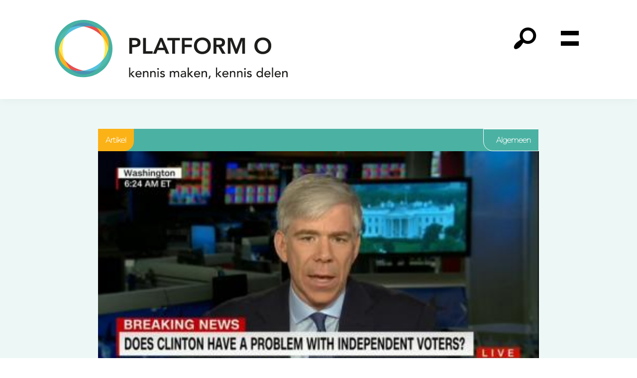

--- FILE ---
content_type: text/html; charset=UTF-8
request_url: https://platformoverheid.nl/wat-is-echt-en-wat-nep/
body_size: 26649
content:
<!DOCTYPE html><html lang="nl-NL"><head ><meta charset="UTF-8" /> <script type="litespeed/javascript">var gform;gform||(document.addEventListener("gform_main_scripts_loaded",function(){gform.scriptsLoaded=!0}),document.addEventListener("gform/theme/scripts_loaded",function(){gform.themeScriptsLoaded=!0}),window.addEventListener("DOMContentLiteSpeedLoaded",function(){gform.domLoaded=!0}),gform={domLoaded:!1,scriptsLoaded:!1,themeScriptsLoaded:!1,isFormEditor:()=>"function"==typeof InitializeEditor,callIfLoaded:function(o){return!(!gform.domLoaded||!gform.scriptsLoaded||!gform.themeScriptsLoaded&&!gform.isFormEditor()||(gform.isFormEditor()&&console.warn("The use of gform.initializeOnLoaded() is deprecated in the form editor context and will be removed in Gravity Forms 3.1."),o(),0))},initializeOnLoaded:function(o){gform.callIfLoaded(o)||(document.addEventListener("gform_main_scripts_loaded",()=>{gform.scriptsLoaded=!0,gform.callIfLoaded(o)}),document.addEventListener("gform/theme/scripts_loaded",()=>{gform.themeScriptsLoaded=!0,gform.callIfLoaded(o)}),window.addEventListener("DOMContentLiteSpeedLoaded",()=>{gform.domLoaded=!0,gform.callIfLoaded(o)}))},hooks:{action:{},filter:{}},addAction:function(o,r,e,t){gform.addHook("action",o,r,e,t)},addFilter:function(o,r,e,t){gform.addHook("filter",o,r,e,t)},doAction:function(o){gform.doHook("action",o,arguments)},applyFilters:function(o){return gform.doHook("filter",o,arguments)},removeAction:function(o,r){gform.removeHook("action",o,r)},removeFilter:function(o,r,e){gform.removeHook("filter",o,r,e)},addHook:function(o,r,e,t,n){null==gform.hooks[o][r]&&(gform.hooks[o][r]=[]);var d=gform.hooks[o][r];null==n&&(n=r+"_"+d.length),gform.hooks[o][r].push({tag:n,callable:e,priority:t=null==t?10:t})},doHook:function(r,o,e){var t;if(e=Array.prototype.slice.call(e,1),null!=gform.hooks[r][o]&&((o=gform.hooks[r][o]).sort(function(o,r){return o.priority-r.priority}),o.forEach(function(o){"function"!=typeof(t=o.callable)&&(t=window[t]),"action"==r?t.apply(null,e):e[0]=t.apply(null,e)})),"filter"==r)return e[0]},removeHook:function(o,r,t,n){var e;null!=gform.hooks[o][r]&&(e=(e=gform.hooks[o][r]).filter(function(o,r,e){return!!(null!=n&&n!=o.tag||null!=t&&t!=o.priority)}),gform.hooks[o][r]=e)}})</script> <meta name="viewport" content="width=device-width, initial-scale=1" /><meta name='robots' content='index, follow, max-image-preview:large, max-snippet:-1, max-video-preview:-1' /><title>Wat is echt en wat nep? - Platform O</title><meta name="description" content="Op platform O vindt online verdieping en discussie plaats over relevante ontwikkelingen als lokale vernieuwing, sociale en technologische innovatie." /><link rel="canonical" href="https://platformoverheid.nl/wat-is-echt-en-wat-nep/" /><meta property="og:locale" content="nl_NL" /><meta property="og:type" content="article" /><meta property="og:title" content="Wat is echt en wat nep? - Platform O" /><meta property="og:description" content="Op platform O vindt online verdieping en discussie plaats over relevante ontwikkelingen als lokale vernieuwing, sociale en technologische innovatie." /><meta property="og:url" content="https://platformoverheid.nl/wat-is-echt-en-wat-nep/" /><meta property="og:site_name" content="Platform O" /><meta property="article:published_time" content="2016-08-02T07:09:11+00:00" /><meta property="article:modified_time" content="2024-07-02T07:41:52+00:00" /><meta property="og:image" content="https://platformoverheid.nl/wp-content/uploads/2024/04/US-Election.jpg" /><meta property="og:image:width" content="410" /><meta property="og:image:height" content="230" /><meta property="og:image:type" content="image/jpeg" /><meta name="author" content="Pascale Georgopoulou" /><meta name="twitter:card" content="summary_large_image" /><meta name="twitter:label1" content="Geschreven door" /><meta name="twitter:data1" content="Pascale Georgopoulou" /><meta name="twitter:label2" content="Geschatte leestijd" /><meta name="twitter:data2" content="8 minuten" /><meta name="twitter:label3" content="Written by" /><meta name="twitter:data3" content="Pascale Georgopoulou" /> <script type="application/ld+json" class="yoast-schema-graph">{"@context":"https://schema.org","@graph":[{"@type":"Article","@id":"https://platformoverheid.nl/wat-is-echt-en-wat-nep/#article","isPartOf":{"@id":"https://platformoverheid.nl/wat-is-echt-en-wat-nep/"},"author":[{"@id":"https://platformoverheid.nl/#/schema/person/69af135a9ae814972e8f623758a608bc"}],"headline":"Wat is echt en wat nep?","datePublished":"2016-08-02T07:09:11+00:00","dateModified":"2024-07-02T07:41:52+00:00","mainEntityOfPage":{"@id":"https://platformoverheid.nl/wat-is-echt-en-wat-nep/"},"wordCount":1586,"commentCount":0,"publisher":{"@id":"https://platformoverheid.nl/#organization"},"image":{"@id":"https://platformoverheid.nl/wat-is-echt-en-wat-nep/#primaryimage"},"thumbnailUrl":"https://platformoverheid.nl/wp-content/uploads/2024/04/US-Election.jpg","keywords":["Democratie","Politici","Politiek","Referendum","Representatieve democratie"],"articleSection":["Algemeen"],"inLanguage":"nl-NL","potentialAction":[{"@type":"CommentAction","name":"Comment","target":["https://platformoverheid.nl/wat-is-echt-en-wat-nep/#respond"]}]},{"@type":"WebPage","@id":"https://platformoverheid.nl/wat-is-echt-en-wat-nep/","url":"https://platformoverheid.nl/wat-is-echt-en-wat-nep/","name":"Wat is echt en wat nep? - Platform O","isPartOf":{"@id":"https://platformoverheid.nl/#website"},"primaryImageOfPage":{"@id":"https://platformoverheid.nl/wat-is-echt-en-wat-nep/#primaryimage"},"image":{"@id":"https://platformoverheid.nl/wat-is-echt-en-wat-nep/#primaryimage"},"thumbnailUrl":"https://platformoverheid.nl/wp-content/uploads/2024/04/US-Election.jpg","datePublished":"2016-08-02T07:09:11+00:00","dateModified":"2024-07-02T07:41:52+00:00","description":"Op platform O vindt online verdieping en discussie plaats over relevante ontwikkelingen als lokale vernieuwing, sociale en technologische innovatie.","breadcrumb":{"@id":"https://platformoverheid.nl/wat-is-echt-en-wat-nep/#breadcrumb"},"inLanguage":"nl-NL","potentialAction":[{"@type":"ReadAction","target":["https://platformoverheid.nl/wat-is-echt-en-wat-nep/"]}]},{"@type":"ImageObject","inLanguage":"nl-NL","@id":"https://platformoverheid.nl/wat-is-echt-en-wat-nep/#primaryimage","url":"https://platformoverheid.nl/wp-content/uploads/2024/04/US-Election.jpg","contentUrl":"https://platformoverheid.nl/wp-content/uploads/2024/04/US-Election.jpg","width":410,"height":230},{"@type":"BreadcrumbList","@id":"https://platformoverheid.nl/wat-is-echt-en-wat-nep/#breadcrumb","itemListElement":[{"@type":"ListItem","position":1,"name":"Home","item":"https://platformoverheid.nl/"},{"@type":"ListItem","position":2,"name":"Nieuwsoverzicht","item":"https://platformoverheid.nl/nieuwsoverzicht/"},{"@type":"ListItem","position":3,"name":"Wat is echt en wat nep?"}]},{"@type":"WebSite","@id":"https://platformoverheid.nl/#website","url":"https://platformoverheid.nl/","name":"Platform O","description":"","publisher":{"@id":"https://platformoverheid.nl/#organization"},"potentialAction":[{"@type":"SearchAction","target":{"@type":"EntryPoint","urlTemplate":"https://platformoverheid.nl/?s={search_term_string}"},"query-input":{"@type":"PropertyValueSpecification","valueRequired":true,"valueName":"search_term_string"}}],"inLanguage":"nl-NL"},{"@type":"Organization","@id":"https://platformoverheid.nl/#organization","name":"Platform O","url":"https://platformoverheid.nl/","logo":{"@type":"ImageObject","inLanguage":"nl-NL","@id":"https://platformoverheid.nl/#/schema/logo/image/","url":"https://platformoverheid.nl/wp-content/uploads/2024/08/platform-overheid.svg","contentUrl":"https://platformoverheid.nl/wp-content/uploads/2024/08/platform-overheid.svg","caption":"Platform O"},"image":{"@id":"https://platformoverheid.nl/#/schema/logo/image/"}},{"@type":"Person","@id":"https://platformoverheid.nl/#/schema/person/69af135a9ae814972e8f623758a608bc","name":"Pascale Georgopoulou","image":{"@type":"ImageObject","inLanguage":"nl-NL","@id":"https://platformoverheid.nl/#/schema/person/image/6dcec98f510d95d911199cff4bc5cd3f","url":"https://platformoverheid.nl/wp-content/litespeed/avatar/d05e9bbf8945e3ddb6c25ce15cfd410c.jpg?ver=1768499140","contentUrl":"https://platformoverheid.nl/wp-content/litespeed/avatar/d05e9bbf8945e3ddb6c25ce15cfd410c.jpg?ver=1768499140","caption":"Pascale Georgopoulou"},"description":"Pascale Georgopoulou is adviseur bij GO&amp;C: Overbruggen &amp; Combineren. In het kader van Digitale Agenda 2020 is ze als impactanalist betrokken bij de projecten Open Data Standaarden (ODS) en Open Raadsinformatie (ORI) van KING. Ook werkt ze als adviseur bij het programma Invoering Omgevingswet (VNG). Haar focus ligt op de wensen, ondersteuning en positionering van raadsleden en griffiers. Voorheen was Georgopoulou raadsgriffier te Amstelveen en lid van de VNG Commissie Dienstverlening en Informatiebeleid en de Adviescommissie Archieven.","url":"https://platformoverheid.nl/author/pascale-georgopoulou/"}]}</script> <link rel='dns-prefetch' href='//www.googletagmanager.com' /><link rel='dns-prefetch' href='//fonts.googleapis.com' /><link href='https://fonts.gstatic.com' crossorigin rel='preconnect' /><link rel="alternate" type="application/rss+xml" title="Platform O &raquo; feed" href="https://platformoverheid.nl/feed/" /><link rel="alternate" type="application/rss+xml" title="Platform O &raquo; reacties feed" href="https://platformoverheid.nl/comments/feed/" /><link rel="alternate" type="application/rss+xml" title="Platform O &raquo; Wat is echt en wat nep? reacties feed" href="https://platformoverheid.nl/wat-is-echt-en-wat-nep/feed/" /><link rel="alternate" title="oEmbed (JSON)" type="application/json+oembed" href="https://platformoverheid.nl/wp-json/oembed/1.0/embed?url=https%3A%2F%2Fplatformoverheid.nl%2Fwat-is-echt-en-wat-nep%2F" /><link rel="alternate" title="oEmbed (XML)" type="text/xml+oembed" href="https://platformoverheid.nl/wp-json/oembed/1.0/embed?url=https%3A%2F%2Fplatformoverheid.nl%2Fwat-is-echt-en-wat-nep%2F&#038;format=xml" /><style id='wp-img-auto-sizes-contain-inline-css'>img:is([sizes=auto i],[sizes^="auto," i]){contain-intrinsic-size:3000px 1500px}
/*# sourceURL=wp-img-auto-sizes-contain-inline-css */</style><link data-optimized="2" rel="stylesheet" href="https://platformoverheid.nl/wp-content/litespeed/css/04fe7054604099d388600fd9216f4e3d.css?ver=3994c" /><style id='wp-block-button-inline-css'>.wp-block-button__link{align-content:center;box-sizing:border-box;cursor:pointer;display:inline-block;height:100%;text-align:center;word-break:break-word}.wp-block-button__link.aligncenter{text-align:center}.wp-block-button__link.alignright{text-align:right}:where(.wp-block-button__link){border-radius:9999px;box-shadow:none;padding:calc(.667em + 2px) calc(1.333em + 2px);text-decoration:none}.wp-block-button[style*=text-decoration] .wp-block-button__link{text-decoration:inherit}.wp-block-buttons>.wp-block-button.has-custom-width{max-width:none}.wp-block-buttons>.wp-block-button.has-custom-width .wp-block-button__link{width:100%}.wp-block-buttons>.wp-block-button.has-custom-font-size .wp-block-button__link{font-size:inherit}.wp-block-buttons>.wp-block-button.wp-block-button__width-25{width:calc(25% - var(--wp--style--block-gap, .5em)*.75)}.wp-block-buttons>.wp-block-button.wp-block-button__width-50{width:calc(50% - var(--wp--style--block-gap, .5em)*.5)}.wp-block-buttons>.wp-block-button.wp-block-button__width-75{width:calc(75% - var(--wp--style--block-gap, .5em)*.25)}.wp-block-buttons>.wp-block-button.wp-block-button__width-100{flex-basis:100%;width:100%}.wp-block-buttons.is-vertical>.wp-block-button.wp-block-button__width-25{width:25%}.wp-block-buttons.is-vertical>.wp-block-button.wp-block-button__width-50{width:50%}.wp-block-buttons.is-vertical>.wp-block-button.wp-block-button__width-75{width:75%}.wp-block-button.is-style-squared,.wp-block-button__link.wp-block-button.is-style-squared{border-radius:0}.wp-block-button.no-border-radius,.wp-block-button__link.no-border-radius{border-radius:0!important}:root :where(.wp-block-button .wp-block-button__link.is-style-outline),:root :where(.wp-block-button.is-style-outline>.wp-block-button__link){border:2px solid;padding:.667em 1.333em}:root :where(.wp-block-button .wp-block-button__link.is-style-outline:not(.has-text-color)),:root :where(.wp-block-button.is-style-outline>.wp-block-button__link:not(.has-text-color)){color:currentColor}:root :where(.wp-block-button .wp-block-button__link.is-style-outline:not(.has-background)),:root :where(.wp-block-button.is-style-outline>.wp-block-button__link:not(.has-background)){background-color:initial;background-image:none}
/*# sourceURL=https://platformoverheid.nl/wp-includes/blocks/button/style.min.css */</style><style id='wp-block-heading-inline-css'>h1:where(.wp-block-heading).has-background,h2:where(.wp-block-heading).has-background,h3:where(.wp-block-heading).has-background,h4:where(.wp-block-heading).has-background,h5:where(.wp-block-heading).has-background,h6:where(.wp-block-heading).has-background{padding:1.25em 2.375em}h1.has-text-align-left[style*=writing-mode]:where([style*=vertical-lr]),h1.has-text-align-right[style*=writing-mode]:where([style*=vertical-rl]),h2.has-text-align-left[style*=writing-mode]:where([style*=vertical-lr]),h2.has-text-align-right[style*=writing-mode]:where([style*=vertical-rl]),h3.has-text-align-left[style*=writing-mode]:where([style*=vertical-lr]),h3.has-text-align-right[style*=writing-mode]:where([style*=vertical-rl]),h4.has-text-align-left[style*=writing-mode]:where([style*=vertical-lr]),h4.has-text-align-right[style*=writing-mode]:where([style*=vertical-rl]),h5.has-text-align-left[style*=writing-mode]:where([style*=vertical-lr]),h5.has-text-align-right[style*=writing-mode]:where([style*=vertical-rl]),h6.has-text-align-left[style*=writing-mode]:where([style*=vertical-lr]),h6.has-text-align-right[style*=writing-mode]:where([style*=vertical-rl]){rotate:180deg}
/*# sourceURL=https://platformoverheid.nl/wp-includes/blocks/heading/style.min.css */</style><style id='wp-block-buttons-inline-css'>.wp-block-buttons{box-sizing:border-box}.wp-block-buttons.is-vertical{flex-direction:column}.wp-block-buttons.is-vertical>.wp-block-button:last-child{margin-bottom:0}.wp-block-buttons>.wp-block-button{display:inline-block;margin:0}.wp-block-buttons.is-content-justification-left{justify-content:flex-start}.wp-block-buttons.is-content-justification-left.is-vertical{align-items:flex-start}.wp-block-buttons.is-content-justification-center{justify-content:center}.wp-block-buttons.is-content-justification-center.is-vertical{align-items:center}.wp-block-buttons.is-content-justification-right{justify-content:flex-end}.wp-block-buttons.is-content-justification-right.is-vertical{align-items:flex-end}.wp-block-buttons.is-content-justification-space-between{justify-content:space-between}.wp-block-buttons.aligncenter{text-align:center}.wp-block-buttons:not(.is-content-justification-space-between,.is-content-justification-right,.is-content-justification-left,.is-content-justification-center) .wp-block-button.aligncenter{margin-left:auto;margin-right:auto;width:100%}.wp-block-buttons[style*=text-decoration] .wp-block-button,.wp-block-buttons[style*=text-decoration] .wp-block-button__link{text-decoration:inherit}.wp-block-buttons.has-custom-font-size .wp-block-button__link{font-size:inherit}.wp-block-buttons .wp-block-button__link{width:100%}.wp-block-button.aligncenter{text-align:center}
/*# sourceURL=https://platformoverheid.nl/wp-includes/blocks/buttons/style.min.css */</style><style id='wp-block-columns-inline-css'>.wp-block-columns{box-sizing:border-box;display:flex;flex-wrap:wrap!important}@media (min-width:782px){.wp-block-columns{flex-wrap:nowrap!important}}.wp-block-columns{align-items:normal!important}.wp-block-columns.are-vertically-aligned-top{align-items:flex-start}.wp-block-columns.are-vertically-aligned-center{align-items:center}.wp-block-columns.are-vertically-aligned-bottom{align-items:flex-end}@media (max-width:781px){.wp-block-columns:not(.is-not-stacked-on-mobile)>.wp-block-column{flex-basis:100%!important}}@media (min-width:782px){.wp-block-columns:not(.is-not-stacked-on-mobile)>.wp-block-column{flex-basis:0;flex-grow:1}.wp-block-columns:not(.is-not-stacked-on-mobile)>.wp-block-column[style*=flex-basis]{flex-grow:0}}.wp-block-columns.is-not-stacked-on-mobile{flex-wrap:nowrap!important}.wp-block-columns.is-not-stacked-on-mobile>.wp-block-column{flex-basis:0;flex-grow:1}.wp-block-columns.is-not-stacked-on-mobile>.wp-block-column[style*=flex-basis]{flex-grow:0}:where(.wp-block-columns){margin-bottom:1.75em}:where(.wp-block-columns.has-background){padding:1.25em 2.375em}.wp-block-column{flex-grow:1;min-width:0;overflow-wrap:break-word;word-break:break-word}.wp-block-column.is-vertically-aligned-top{align-self:flex-start}.wp-block-column.is-vertically-aligned-center{align-self:center}.wp-block-column.is-vertically-aligned-bottom{align-self:flex-end}.wp-block-column.is-vertically-aligned-stretch{align-self:stretch}.wp-block-column.is-vertically-aligned-bottom,.wp-block-column.is-vertically-aligned-center,.wp-block-column.is-vertically-aligned-top{width:100%}
/*# sourceURL=https://platformoverheid.nl/wp-includes/blocks/columns/style.min.css */</style><style id='wp-block-group-inline-css'>.wp-block-group{box-sizing:border-box}:where(.wp-block-group.wp-block-group-is-layout-constrained){position:relative}
/*# sourceURL=https://platformoverheid.nl/wp-includes/blocks/group/style.min.css */</style><style id='wp-block-paragraph-inline-css'>.is-small-text{font-size:.875em}.is-regular-text{font-size:1em}.is-large-text{font-size:2.25em}.is-larger-text{font-size:3em}.has-drop-cap:not(:focus):first-letter{float:left;font-size:8.4em;font-style:normal;font-weight:100;line-height:.68;margin:.05em .1em 0 0;text-transform:uppercase}body.rtl .has-drop-cap:not(:focus):first-letter{float:none;margin-left:.1em}p.has-drop-cap.has-background{overflow:hidden}:root :where(p.has-background){padding:1.25em 2.375em}:where(p.has-text-color:not(.has-link-color)) a{color:inherit}p.has-text-align-left[style*="writing-mode:vertical-lr"],p.has-text-align-right[style*="writing-mode:vertical-rl"]{rotate:180deg}
/*# sourceURL=https://platformoverheid.nl/wp-includes/blocks/paragraph/style.min.css */</style><style id='global-styles-inline-css'>:root{--wp--preset--aspect-ratio--square: 1;--wp--preset--aspect-ratio--4-3: 4/3;--wp--preset--aspect-ratio--3-4: 3/4;--wp--preset--aspect-ratio--3-2: 3/2;--wp--preset--aspect-ratio--2-3: 2/3;--wp--preset--aspect-ratio--16-9: 16/9;--wp--preset--aspect-ratio--9-16: 9/16;--wp--preset--color--black: #000000;--wp--preset--color--cyan-bluish-gray: #abb8c3;--wp--preset--color--white: #ffffff;--wp--preset--color--pale-pink: #f78da7;--wp--preset--color--vivid-red: #cf2e2e;--wp--preset--color--luminous-vivid-orange: #ff6900;--wp--preset--color--luminous-vivid-amber: #fcb900;--wp--preset--color--light-green-cyan: #7bdcb5;--wp--preset--color--vivid-green-cyan: #00d084;--wp--preset--color--pale-cyan-blue: #8ed1fc;--wp--preset--color--vivid-cyan-blue: #0693e3;--wp--preset--color--vivid-purple: #9b51e0;--wp--preset--color--theme-primary: #4BB2A3;--wp--preset--color--theme-secondary: 4BB2A3;--wp--preset--color--theme-white: #ffffff;--wp--preset--color--theme-black: #000000;--wp--preset--color--theme-bg-light: #e4f3f1;--wp--preset--color--theme-bg-lighter: #edf7f6;--wp--preset--gradient--vivid-cyan-blue-to-vivid-purple: linear-gradient(135deg,rgb(6,147,227) 0%,rgb(155,81,224) 100%);--wp--preset--gradient--light-green-cyan-to-vivid-green-cyan: linear-gradient(135deg,rgb(122,220,180) 0%,rgb(0,208,130) 100%);--wp--preset--gradient--luminous-vivid-amber-to-luminous-vivid-orange: linear-gradient(135deg,rgb(252,185,0) 0%,rgb(255,105,0) 100%);--wp--preset--gradient--luminous-vivid-orange-to-vivid-red: linear-gradient(135deg,rgb(255,105,0) 0%,rgb(207,46,46) 100%);--wp--preset--gradient--very-light-gray-to-cyan-bluish-gray: linear-gradient(135deg,rgb(238,238,238) 0%,rgb(169,184,195) 100%);--wp--preset--gradient--cool-to-warm-spectrum: linear-gradient(135deg,rgb(74,234,220) 0%,rgb(151,120,209) 20%,rgb(207,42,186) 40%,rgb(238,44,130) 60%,rgb(251,105,98) 80%,rgb(254,248,76) 100%);--wp--preset--gradient--blush-light-purple: linear-gradient(135deg,rgb(255,206,236) 0%,rgb(152,150,240) 100%);--wp--preset--gradient--blush-bordeaux: linear-gradient(135deg,rgb(254,205,165) 0%,rgb(254,45,45) 50%,rgb(107,0,62) 100%);--wp--preset--gradient--luminous-dusk: linear-gradient(135deg,rgb(255,203,112) 0%,rgb(199,81,192) 50%,rgb(65,88,208) 100%);--wp--preset--gradient--pale-ocean: linear-gradient(135deg,rgb(255,245,203) 0%,rgb(182,227,212) 50%,rgb(51,167,181) 100%);--wp--preset--gradient--electric-grass: linear-gradient(135deg,rgb(202,248,128) 0%,rgb(113,206,126) 100%);--wp--preset--gradient--midnight: linear-gradient(135deg,rgb(2,3,129) 0%,rgb(40,116,252) 100%);--wp--preset--font-size--small: 20px;--wp--preset--font-size--medium: 20px;--wp--preset--font-size--large: 25px;--wp--preset--font-size--x-large: 42px;--wp--preset--font-size--normal: 20px;--wp--preset--spacing--20: 0.44rem;--wp--preset--spacing--30: 0.67rem;--wp--preset--spacing--40: 1rem;--wp--preset--spacing--50: 1.5rem;--wp--preset--spacing--60: 2.25rem;--wp--preset--spacing--70: 3.38rem;--wp--preset--spacing--80: 5.06rem;--wp--preset--shadow--natural: 6px 6px 9px rgba(0, 0, 0, 0.2);--wp--preset--shadow--deep: 12px 12px 50px rgba(0, 0, 0, 0.4);--wp--preset--shadow--sharp: 6px 6px 0px rgba(0, 0, 0, 0.2);--wp--preset--shadow--outlined: 6px 6px 0px -3px rgb(255, 255, 255), 6px 6px rgb(0, 0, 0);--wp--preset--shadow--crisp: 6px 6px 0px rgb(0, 0, 0);}:where(.is-layout-flex){gap: 0.5em;}:where(.is-layout-grid){gap: 0.5em;}body .is-layout-flex{display: flex;}.is-layout-flex{flex-wrap: wrap;align-items: center;}.is-layout-flex > :is(*, div){margin: 0;}body .is-layout-grid{display: grid;}.is-layout-grid > :is(*, div){margin: 0;}:where(.wp-block-columns.is-layout-flex){gap: 2em;}:where(.wp-block-columns.is-layout-grid){gap: 2em;}:where(.wp-block-post-template.is-layout-flex){gap: 1.25em;}:where(.wp-block-post-template.is-layout-grid){gap: 1.25em;}.has-black-color{color: var(--wp--preset--color--black) !important;}.has-cyan-bluish-gray-color{color: var(--wp--preset--color--cyan-bluish-gray) !important;}.has-white-color{color: var(--wp--preset--color--white) !important;}.has-pale-pink-color{color: var(--wp--preset--color--pale-pink) !important;}.has-vivid-red-color{color: var(--wp--preset--color--vivid-red) !important;}.has-luminous-vivid-orange-color{color: var(--wp--preset--color--luminous-vivid-orange) !important;}.has-luminous-vivid-amber-color{color: var(--wp--preset--color--luminous-vivid-amber) !important;}.has-light-green-cyan-color{color: var(--wp--preset--color--light-green-cyan) !important;}.has-vivid-green-cyan-color{color: var(--wp--preset--color--vivid-green-cyan) !important;}.has-pale-cyan-blue-color{color: var(--wp--preset--color--pale-cyan-blue) !important;}.has-vivid-cyan-blue-color{color: var(--wp--preset--color--vivid-cyan-blue) !important;}.has-vivid-purple-color{color: var(--wp--preset--color--vivid-purple) !important;}.has-black-background-color{background-color: var(--wp--preset--color--black) !important;}.has-cyan-bluish-gray-background-color{background-color: var(--wp--preset--color--cyan-bluish-gray) !important;}.has-white-background-color{background-color: var(--wp--preset--color--white) !important;}.has-pale-pink-background-color{background-color: var(--wp--preset--color--pale-pink) !important;}.has-vivid-red-background-color{background-color: var(--wp--preset--color--vivid-red) !important;}.has-luminous-vivid-orange-background-color{background-color: var(--wp--preset--color--luminous-vivid-orange) !important;}.has-luminous-vivid-amber-background-color{background-color: var(--wp--preset--color--luminous-vivid-amber) !important;}.has-light-green-cyan-background-color{background-color: var(--wp--preset--color--light-green-cyan) !important;}.has-vivid-green-cyan-background-color{background-color: var(--wp--preset--color--vivid-green-cyan) !important;}.has-pale-cyan-blue-background-color{background-color: var(--wp--preset--color--pale-cyan-blue) !important;}.has-vivid-cyan-blue-background-color{background-color: var(--wp--preset--color--vivid-cyan-blue) !important;}.has-vivid-purple-background-color{background-color: var(--wp--preset--color--vivid-purple) !important;}.has-black-border-color{border-color: var(--wp--preset--color--black) !important;}.has-cyan-bluish-gray-border-color{border-color: var(--wp--preset--color--cyan-bluish-gray) !important;}.has-white-border-color{border-color: var(--wp--preset--color--white) !important;}.has-pale-pink-border-color{border-color: var(--wp--preset--color--pale-pink) !important;}.has-vivid-red-border-color{border-color: var(--wp--preset--color--vivid-red) !important;}.has-luminous-vivid-orange-border-color{border-color: var(--wp--preset--color--luminous-vivid-orange) !important;}.has-luminous-vivid-amber-border-color{border-color: var(--wp--preset--color--luminous-vivid-amber) !important;}.has-light-green-cyan-border-color{border-color: var(--wp--preset--color--light-green-cyan) !important;}.has-vivid-green-cyan-border-color{border-color: var(--wp--preset--color--vivid-green-cyan) !important;}.has-pale-cyan-blue-border-color{border-color: var(--wp--preset--color--pale-cyan-blue) !important;}.has-vivid-cyan-blue-border-color{border-color: var(--wp--preset--color--vivid-cyan-blue) !important;}.has-vivid-purple-border-color{border-color: var(--wp--preset--color--vivid-purple) !important;}.has-vivid-cyan-blue-to-vivid-purple-gradient-background{background: var(--wp--preset--gradient--vivid-cyan-blue-to-vivid-purple) !important;}.has-light-green-cyan-to-vivid-green-cyan-gradient-background{background: var(--wp--preset--gradient--light-green-cyan-to-vivid-green-cyan) !important;}.has-luminous-vivid-amber-to-luminous-vivid-orange-gradient-background{background: var(--wp--preset--gradient--luminous-vivid-amber-to-luminous-vivid-orange) !important;}.has-luminous-vivid-orange-to-vivid-red-gradient-background{background: var(--wp--preset--gradient--luminous-vivid-orange-to-vivid-red) !important;}.has-very-light-gray-to-cyan-bluish-gray-gradient-background{background: var(--wp--preset--gradient--very-light-gray-to-cyan-bluish-gray) !important;}.has-cool-to-warm-spectrum-gradient-background{background: var(--wp--preset--gradient--cool-to-warm-spectrum) !important;}.has-blush-light-purple-gradient-background{background: var(--wp--preset--gradient--blush-light-purple) !important;}.has-blush-bordeaux-gradient-background{background: var(--wp--preset--gradient--blush-bordeaux) !important;}.has-luminous-dusk-gradient-background{background: var(--wp--preset--gradient--luminous-dusk) !important;}.has-pale-ocean-gradient-background{background: var(--wp--preset--gradient--pale-ocean) !important;}.has-electric-grass-gradient-background{background: var(--wp--preset--gradient--electric-grass) !important;}.has-midnight-gradient-background{background: var(--wp--preset--gradient--midnight) !important;}.has-small-font-size{font-size: var(--wp--preset--font-size--small) !important;}.has-medium-font-size{font-size: var(--wp--preset--font-size--medium) !important;}.has-large-font-size{font-size: var(--wp--preset--font-size--large) !important;}.has-x-large-font-size{font-size: var(--wp--preset--font-size--x-large) !important;}
:where(.wp-block-columns.is-layout-flex){gap: 2em;}:where(.wp-block-columns.is-layout-grid){gap: 2em;}
/*# sourceURL=global-styles-inline-css */</style><style id='core-block-supports-inline-css'>.wp-container-core-columns-is-layout-9d6595d7{flex-wrap:nowrap;}.wp-elements-fb2ec6fd5183447cb162cf16449262f4 a:where(:not(.wp-element-button)){color:var(--wp--preset--color--theme-black);}.wp-elements-18462fe3f2f84af02b63f74794fe117c a:where(:not(.wp-element-button)){color:var(--wp--preset--color--theme-black);}
/*# sourceURL=core-block-supports-inline-css */</style><style id='classic-theme-styles-inline-css'>/*! This file is auto-generated */
.wp-block-button__link{color:#fff;background-color:#32373c;border-radius:9999px;box-shadow:none;text-decoration:none;padding:calc(.667em + 2px) calc(1.333em + 2px);font-size:1.125em}.wp-block-file__button{background:#32373c;color:#fff;text-decoration:none}
/*# sourceURL=/wp-includes/css/classic-themes.min.css */</style><style id='povom-basisthema-gutenberg-inline-css'>/*
.gb-block-post-grid .gb-post-grid-items h2 a:hover {
	color:
}


.site-container .wp-block-button .wp-block-button__link {
	background-color: 
}
*/
.wp-block-button .wp-block-button__link:not(.has-background),
.wp-block-button .wp-block-button__link:not(.has-background):focus,
.wp-block-button .wp-block-button__link:not(.has-background):hover {
	color: #ffffff;
}

.site-container .wp-block-button.is-style-outline .wp-block-button__link {
	color: #4BB2A3;
}
/*
.site-container .wp-block-button.is-style-outline .wp-block-button__link:focus,
.site-container .wp-block-button.is-style-outline .wp-block-button__link:hover {
	color: 
}*/		.site-container .has-normal-font-size {
			font-size: 20px;
		}		.site-container .has-small-font-size {
			font-size: 20px;
		}		.site-container .has-large-font-size {
			font-size: 25px;
		}		.site-container .has-theme-primary-color,
		.site-container .wp-block-button .wp-block-button__link.has-theme-primary-color,
		.site-container .wp-block-button.is-style-outline .wp-block-button__link.has-theme-primary-color {
			color: #4BB2A3;
		}

		.site-container .has-theme-primary-background-color,
		.site-container .wp-block-button .wp-block-button__link.has-theme-primary-background-color,
		.site-container .wp-block-pullquote.is-style-solid-color.has-theme-primary-background-color {
			background-color: #4BB2A3;
		}		.site-container .has-theme-secondary-color,
		.site-container .wp-block-button .wp-block-button__link.has-theme-secondary-color,
		.site-container .wp-block-button.is-style-outline .wp-block-button__link.has-theme-secondary-color {
			color: 4BB2A3;
		}

		.site-container .has-theme-secondary-background-color,
		.site-container .wp-block-button .wp-block-button__link.has-theme-secondary-background-color,
		.site-container .wp-block-pullquote.is-style-solid-color.has-theme-secondary-background-color {
			background-color: 4BB2A3;
		}		.site-container .has-theme-white-color,
		.site-container .wp-block-button .wp-block-button__link.has-theme-white-color,
		.site-container .wp-block-button.is-style-outline .wp-block-button__link.has-theme-white-color {
			color: #ffffff;
		}

		.site-container .has-theme-white-background-color,
		.site-container .wp-block-button .wp-block-button__link.has-theme-white-background-color,
		.site-container .wp-block-pullquote.is-style-solid-color.has-theme-white-background-color {
			background-color: #ffffff;
		}		.site-container .has-theme-black-color,
		.site-container .wp-block-button .wp-block-button__link.has-theme-black-color,
		.site-container .wp-block-button.is-style-outline .wp-block-button__link.has-theme-black-color {
			color: #000000;
		}

		.site-container .has-theme-black-background-color,
		.site-container .wp-block-button .wp-block-button__link.has-theme-black-background-color,
		.site-container .wp-block-pullquote.is-style-solid-color.has-theme-black-background-color {
			background-color: #000000;
		}		.site-container .has-theme-bg-light-color,
		.site-container .wp-block-button .wp-block-button__link.has-theme-bg-light-color,
		.site-container .wp-block-button.is-style-outline .wp-block-button__link.has-theme-bg-light-color {
			color: #e4f3f1;
		}

		.site-container .has-theme-bg-light-background-color,
		.site-container .wp-block-button .wp-block-button__link.has-theme-bg-light-background-color,
		.site-container .wp-block-pullquote.is-style-solid-color.has-theme-bg-light-background-color {
			background-color: #e4f3f1;
		}		.site-container .has-theme-bg-lighter-color,
		.site-container .wp-block-button .wp-block-button__link.has-theme-bg-lighter-color,
		.site-container .wp-block-button.is-style-outline .wp-block-button__link.has-theme-bg-lighter-color {
			color: #edf7f6;
		}

		.site-container .has-theme-bg-lighter-background-color,
		.site-container .wp-block-button .wp-block-button__link.has-theme-bg-lighter-background-color,
		.site-container .wp-block-pullquote.is-style-solid-color.has-theme-bg-lighter-background-color {
			background-color: #edf7f6;
		}
/*# sourceURL=povom-basisthema-gutenberg-inline-css */</style> <script type="litespeed/javascript" data-src="https://platformoverheid.nl/wp-includes/js/jquery/jquery.min.js" id="jquery-core-js"></script> <script defer='defer' src="https://platformoverheid.nl/wp-content/plugins/gravityforms/js/jquery.json.min.js" id="gform_json-js"></script> <script id="gform_gravityforms-js-extra" type="litespeed/javascript">var gf_global={"gf_currency_config":{"name":"Euro","symbol_left":"","symbol_right":"&#8364;","symbol_padding":" ","thousand_separator":".","decimal_separator":",","decimals":2,"code":"EUR"},"base_url":"https://platformoverheid.nl/wp-content/plugins/gravityforms","number_formats":[],"spinnerUrl":"https://platformoverheid.nl/wp-content/plugins/gravityforms/images/spinner.svg","version_hash":"8200396d3c635ccd7d407d5b5dc61794","strings":{"newRowAdded":"Nieuwe rij toegevoegd.","rowRemoved":"Rij verwijderd","formSaved":"Het formulier is opgeslagen. De inhoud bevat de link om terug te keren en het formulier in te vullen."}};var gf_global={"gf_currency_config":{"name":"Euro","symbol_left":"","symbol_right":"&#8364;","symbol_padding":" ","thousand_separator":".","decimal_separator":",","decimals":2,"code":"EUR"},"base_url":"https://platformoverheid.nl/wp-content/plugins/gravityforms","number_formats":[],"spinnerUrl":"https://platformoverheid.nl/wp-content/plugins/gravityforms/images/spinner.svg","version_hash":"8200396d3c635ccd7d407d5b5dc61794","strings":{"newRowAdded":"Nieuwe rij toegevoegd.","rowRemoved":"Rij verwijderd","formSaved":"Het formulier is opgeslagen. De inhoud bevat de link om terug te keren en het formulier in te vullen."}};var gf_global={"gf_currency_config":{"name":"Euro","symbol_left":"","symbol_right":"&#8364;","symbol_padding":" ","thousand_separator":".","decimal_separator":",","decimals":2,"code":"EUR"},"base_url":"https://platformoverheid.nl/wp-content/plugins/gravityforms","number_formats":[],"spinnerUrl":"https://platformoverheid.nl/wp-content/plugins/gravityforms/images/spinner.svg","version_hash":"8200396d3c635ccd7d407d5b5dc61794","strings":{"newRowAdded":"Nieuwe rij toegevoegd.","rowRemoved":"Rij verwijderd","formSaved":"Het formulier is opgeslagen. De inhoud bevat de link om terug te keren en het formulier in te vullen."}};var gf_global={"gf_currency_config":{"name":"Euro","symbol_left":"","symbol_right":"&#8364;","symbol_padding":" ","thousand_separator":".","decimal_separator":",","decimals":2,"code":"EUR"},"base_url":"https://platformoverheid.nl/wp-content/plugins/gravityforms","number_formats":[],"spinnerUrl":"https://platformoverheid.nl/wp-content/plugins/gravityforms/images/spinner.svg","version_hash":"8200396d3c635ccd7d407d5b5dc61794","strings":{"newRowAdded":"Nieuwe rij toegevoegd.","rowRemoved":"Rij verwijderd","formSaved":"Het formulier is opgeslagen. De inhoud bevat de link om terug te keren en het formulier in te vullen."}};var gform_i18n={"datepicker":{"days":{"monday":"Ma","tuesday":"Di","wednesday":"Wo","thursday":"Do","friday":"Vr","saturday":"Za","sunday":"Zo"},"months":{"january":"Januari","february":"Februari","march":"Maart","april":"April","may":"Mei","june":"Juni","july":"Juli","august":"Augustus","september":"September","october":"Oktober","november":"November","december":"December"},"firstDay":1,"iconText":"Selecteer een datum"}};var gf_legacy_multi={"3":"","2":""};var gform_gravityforms={"strings":{"invalid_file_extension":"Dit bestandstype is niet toegestaan. Moet \u00e9\u00e9n van de volgende zijn:","delete_file":"Dit bestand verwijderen","in_progress":"in behandeling","file_exceeds_limit":"Bestand overschrijdt limiet bestandsgrootte","illegal_extension":"Dit type bestand is niet toegestaan.","max_reached":"Maximale aantal bestanden bereikt","unknown_error":"Er was een probleem bij het opslaan van het bestand op de server","currently_uploading":"Wacht tot het uploaden is voltooid","cancel":"Annuleren","cancel_upload":"Deze upload annuleren","cancelled":"Geannuleerd","error":"Fout","message":"Bericht"},"vars":{"images_url":"https://platformoverheid.nl/wp-content/plugins/gravityforms/images"}}</script> 
 <script type="litespeed/javascript" data-src="https://www.googletagmanager.com/gtag/js?id=G-0VK4X0TFTH" id="google_gtagjs-js"></script> <script id="google_gtagjs-js-after" type="litespeed/javascript">window.dataLayer=window.dataLayer||[];function gtag(){dataLayer.push(arguments)}
gtag("set","linker",{"domains":["platformoverheid.nl"]});gtag("js",new Date());gtag("set","developer_id.dZTNiMT",!0);gtag("config","G-0VK4X0TFTH")</script> <link rel="https://api.w.org/" href="https://platformoverheid.nl/wp-json/" /><link rel="alternate" title="JSON" type="application/json" href="https://platformoverheid.nl/wp-json/wp/v2/posts/7446" /><link rel="EditURI" type="application/rsd+xml" title="RSD" href="https://platformoverheid.nl/xmlrpc.php?rsd" /><link rel='shortlink' href='https://platformoverheid.nl/?p=7446' /><meta name="generator" content="Site Kit by Google 1.170.0" /><link rel="pingback" href="https://platformoverheid.nl/xmlrpc.php" />
 <script type="litespeed/javascript">var _paq=window._paq=window._paq||[];_paq.push(['trackPageView']);_paq.push(['enableLinkTracking']);(function(){var u="//platformoverheid.nl/stats/";_paq.push(['setTrackerUrl',u+'matomo.php']);_paq.push(['setSiteId','1']);var d=document,g=d.createElement('script'),s=d.getElementsByTagName('script')[0];g.async=!0;g.src=u+'matomo.js';s.parentNode.insertBefore(g,s)})()</script> <link rel="icon" href="https://platformoverheid.nl/wp-content/uploads/2016/02/Logo-Platform-O-vierkant1-2-75x75.png" sizes="32x32" /><link rel="icon" href="https://platformoverheid.nl/wp-content/uploads/2016/02/Logo-Platform-O-vierkant1-2.png" sizes="192x192" /><link rel="apple-touch-icon" href="https://platformoverheid.nl/wp-content/uploads/2016/02/Logo-Platform-O-vierkant1-2.png" /><meta name="msapplication-TileImage" content="https://platformoverheid.nl/wp-content/uploads/2016/02/Logo-Platform-O-vierkant1-2.png" /><style id="wp-custom-css">.show-menu a {
	font-size:60px;
	transform:rotate(90deg);
}
.show-menu a .dashicons{
	display:inline-block;
	font-size:60px;

}
.menu-item.search a {
	font-size:60px;
	transform:rotate(90deg);
}
.menu-item.search a .dashicons{
	display:inline-block;
	font-size:60px;

}
.js .nav-primary {
	padding-top:30px;
}
.alm-listing article:not(:first-of-type) .article-link .entry-author-name {
	font-size:var(--fz-body);
	padding-top:10px;
}
.alm-listing article:before {
	background:rgba(0,0,0,0.46);
}

body.single-post .content .image-wrap > img {
	width:100%;
}

body.author h2.function {
	margin-top:-85px
}
@media (max-width:1080px) {
body.author h2.function {
	font-size:24px;
}	
}</style></head><body class="wp-singular post-template-default single single-post postid-7446 single-format-standard wp-custom-logo wp-embed-responsive wp-theme-genesis wp-child-theme-po-vom-basisthema header-full-width full-width-content genesis-breadcrumbs-hidden genesis-singular-image-hidden genesis-footer-widgets-visible no-js has-no-blocks"> <script type="litespeed/javascript">(function(){var c=document.body.classList;c.remove('no-js');c.add('js')})()</script> <div class="site-container"><ul class="genesis-skip-link"><li><a href="#genesis-nav-primary" class="screen-reader-shortcut"> Spring naar de hoofdnavigatie</a></li><li><a href="#genesis-content" class="screen-reader-shortcut"> Door naar de hoofd inhoud</a></li><li><a href="#genesis-footer-widgets" class="screen-reader-shortcut"> Spring naar de voettekst</a></li></ul><header class="site-header"><div class="wrap"><div class="title-area"><a href="https://platformoverheid.nl/" class="custom-logo-link" rel="home"><img data-lazyloaded="1" src="[data-uri]" width="1" height="1" data-src="https://platformoverheid.nl/wp-content/uploads/2024/08/platform-overheid.svg" class="custom-logo" alt="Platform O" decoding="async" /></a><p class="site-title">Platform O</p></div><nav class="nav-primary" aria-label="Hoofd" id="genesis-nav-primary"><div class="wrap"><ul id="menu-hoofdnavigatie" class="menu genesis-nav-menu menu-primary js-superfish"><li id="menu-item-4019" class="search show-search menu-item menu-item-type-custom menu-item-object-custom menu-item-4019"><a href="#"><span ><span class="dashicons dashicons-search"></span></span></a></li><li id="menu-item-4020" class="show-menu menu-item menu-item-type-custom menu-item-object-custom menu-item-4020"><a href="#"><span ><span class="dashicons dashicons-controls-pause"></span></span></a></li></ul></div></nav></div></header><div class="site-inner"><div class="content-sidebar-wrap"><main class="content" id="genesis-content"><article class="post-7446 post type-post status-publish format-standard has-post-thumbnail category-algemeen tag-democratie tag-politici tag-politiek tag-referendum tag-representatieve-democratie entry" aria-label="Wat is echt en wat nep?"><div class="image-wrap"><div class="artikel-type"><span class="type artikel" >Artikel</span></div><div class="artikel-categories"><div class="category-wrap"><span class="category"><a href="https://platformoverheid.nl/category/algemeen/">Algemeen</a></span></div></div>        <img data-lazyloaded="1" src="[data-uri]" width="410" height="230" data-src="https://platformoverheid.nl/wp-content/uploads/2024/04/US-Election.jpg" class="attachment-post-image size-post-image wp-post-image" alt="" decoding="async" data-srcset="https://platformoverheid.nl/wp-content/uploads/2024/04/US-Election.jpg 410w, https://platformoverheid.nl/wp-content/uploads/2024/04/US-Election-300x168.jpg 300w" data-sizes="(max-width: 410px) 100vw, 410px" /></div><header class="entry-header"><div class="authors"><div class="author"><span class="entry-author"><a href="https://platformoverheid.nl/author/pascale-georgopoulou/" class="entry-author-link" rel="author"><span class="align-left"><img data-lazyloaded="1" src="[data-uri]" width="170" height="170" data-src="https://platformoverheid.nl/wp-content/uploads/2024/05/Schermafdruk-2017-09-14-14.55.29-2-170x170.png" class="author-image" alt="" decoding="async" loading="lazy" data-srcset="https://platformoverheid.nl/wp-content/uploads/2024/05/Schermafdruk-2017-09-14-14.55.29-2-170x170.png 170w, https://platformoverheid.nl/wp-content/uploads/2024/05/Schermafdruk-2017-09-14-14.55.29-2-150x150.png 150w, https://platformoverheid.nl/wp-content/uploads/2024/05/Schermafdruk-2017-09-14-14.55.29-2-300x300.png 300w, https://platformoverheid.nl/wp-content/uploads/2024/05/Schermafdruk-2017-09-14-14.55.29-2-75x75.png 75w, https://platformoverheid.nl/wp-content/uploads/2024/05/Schermafdruk-2017-09-14-14.55.29-2-600x600.png 600w, https://platformoverheid.nl/wp-content/uploads/2024/05/Schermafdruk-2017-09-14-14.55.29-2.png 612w" data-sizes="auto, (max-width: 170px) 100vw, 170px" /></span><span class="entry-author-name">Pascale Georgopoulou</span><span class="functie">Adviseur</span></a></span><div class="share"><div class="read-more"><p>Lees alle artikelen van<br>
<a href="https://platformoverheid.nl/author/pascale-georgopoulou/" class="entry-author-link" rel="author"><span class="entry-author-name">Pascale Georgopoulou</span></a></p></div><div class="social-share"><section id="block-18" class="widget widget_block"><div class="widget-wrap"><div class="wp-block-columns is-layout-flex wp-container-core-columns-is-layout-9d6595d7 wp-block-columns-is-layout-flex"><div class="wp-block-column is-layout-flow wp-block-column-is-layout-flow"><p>Deel dit artikel</p></div><div class="wp-block-column is-layout-flow wp-block-column-is-layout-flow"><div class="wp-block-genesis-blocks-gb-sharing gb-block-sharing gb-share-icon-only gb-share-shape-circular gb-share-size-large gb-share-color-standard gb-align-right"><ul class="gb-share-list"><li>
<a
href="javascript:void(0)" onClick="javascript:genesisBlocksShare('https://www.facebook.com/sharer/sharer.php?u=https://platformoverheid.nl/wat-is-echt-en-wat-nep/&#038;title=Wat%20is%20echt%20en%20wat%20nep?', 'Deel op Facebook', '600', '600')"
class="gb-share-facebook"
title="Deel op Facebook">
<svg class="svg-icon" role="img" focusable="false" aria-labelledby="gb-link-facebook-c6639455-24fe-4b4b-9c15-4328f11f484e" xmlns="http://www.w3.org/2000/svg" viewBox="0 0 24 24"><title id="gb-link-facebook-c6639455-24fe-4b4b-9c15-4328f11f484e">Deel op Facebook</title><path fill="#fff" d="M24 12.073c0-6.627-5.373-12-12-12s-12 5.373-12 12c0 5.99 4.388 10.954 10.125 11.854v-8.385H7.078v-3.47h3.047V9.43c0-3.007 1.792-4.669 4.533-4.669 1.312 0 2.686.235 2.686.235v2.953H15.83c-1.491 0-1.956.925-1.956 1.874v2.25h3.328l-.532 3.47h-2.796v8.385C19.612 23.027 24 18.062 24 12.073z"></path></svg> <span class="gb-social-text">Deel op Facebook</span>
</a></li><li>
<a
href="javascript:void(0)" onClick="javascript:genesisBlocksShare('https://www.linkedin.com/shareArticle?mini=true&#038;url=https://platformoverheid.nl/wat-is-echt-en-wat-nep/&#038;title=Wat%20is%20echt%20en%20wat%20nep?', 'Deel op LinkedIn', '600', '600')"
class="gb-share-linkedin"
title="Deel op LinkedIn">
<svg class="svg-icon" role="img" focusable="false" aria-labelledby="gb-link-linkedin-c6639455-24fe-4b4b-9c15-4328f11f484e" viewBox="0 0 24 24" xmlns="http://www.w3.org/2000/svg"><title id="gb-link-linkedin-c6639455-24fe-4b4b-9c15-4328f11f484e">Deel op LinkedIn</title><path fill="#fff" d="M20.447 20.452h-3.554v-5.569c0-1.328-.027-3.037-1.852-3.037-1.853 0-2.136 1.445-2.136 2.939v5.667H9.351V9h3.414v1.561h.046c.477-.9 1.637-1.85 3.37-1.85 3.601 0 4.267 2.37 4.267 5.455v6.286zM5.337 7.433c-1.144 0-2.063-.926-2.063-2.065 0-1.138.92-2.063 2.063-2.063 1.14 0 2.064.925 2.064 2.063 0 1.139-.925 2.065-2.064 2.065zm1.782 13.019H3.555V9h3.564v11.452zM22.225 0H1.771C.792 0 0 .774 0 1.729v20.542C0 23.227.792 24 1.771 24h20.451C23.2 24 24 23.227 24 22.271V1.729C24 .774 23.2 0 22.222 0h.003z"></path></svg> <span class="gb-social-text">Deel op LinkedIn</span>
</a></li><li>
<a
href="mailto:?subject=Wat%20is%20echt%20en%20wat%20nep?&#038;body=Wat%20is%20echt%20en%20wat%20nep?&mdash;https://platformoverheid.nl/wat-is-echt-en-wat-nep/"
class="gb-share-email"
title="Deel via e-mail">
<svg class="svg-icon" role="img" focusable="false" aria-labelledby="gb-link-email-c6639455-24fe-4b4b-9c15-4328f11f484e" xmlns="http://www.w3.org/2000/svg" viewBox="0 0 512 512"><title id="gb-link-email-c6639455-24fe-4b4b-9c15-4328f11f484e">Deel via e-mail</title><path fill="#fff" d="M464 64H48C21.49 64 0 85.49 0 112v288c0 26.51 21.49 48 48 48h416c26.51 0 48-21.49 48-48V112c0-26.51-21.49-48-48-48zm0 48v40.805c-22.422 18.259-58.168 46.651-134.587 106.49-16.841 13.247-50.201 45.072-73.413 44.701-23.208.375-56.579-31.459-73.413-44.701C106.18 199.465 70.425 171.067 48 152.805V112h416zM48 400V214.398c22.914 18.251 55.409 43.862 104.938 82.646 21.857 17.205 60.134 55.186 103.062 54.955 42.717.231 80.509-37.199 103.053-54.947 49.528-38.783 82.032-64.401 104.947-82.653V400H48z"></path></svg> <span class="gb-social-text">Deel via e-mail</span>
</a></li></ul></div></div></div></div></section></div></div></div><div class="show-all-authors"><div class="inner">Bekijk alle auteurs</div></div></div><p class="post-meta"><span class="post-info"><time class="entry-time">2 augustus 2016</time><span class="separator">|</span>Leestijd: 8 - 10 min</span></p><h1 class="entry-title">Wat is echt en wat nep?</h1><h2 class="subtitle">Over de authenticiteit van politici</h2></header><div class="entry-content"><p><strong>Het gaat in de politiek minder om de inhoud en meer om de persoonlijke geloofwaardigheid. Door een diepgeworteld wantrouwen in politici is er grote behoefte aan mensen die wél te vertrouwen zijn. Politici moeten daarom hun kiezers zien te overtuigen van hun oprechtheid. Dit resulteert in gemaakte spontaniteit en berekenende eerlijkheid en ondergraaft juist het vertrouwen in de politiek. Een vicieuze cirkel: wat is nou echt en wat nep?</strong></p><p>Het begint met de taal. In mijn werk voor het lokaal bestuur maak ik het mee. Als ‘gewone’ mensen plots na verkiezingen politici zijn, gaan ze door een transformatieproces. Neem nou dat verplicht spreken via de voorzitter om al te directe verbale schermutselingen te voorkomen. ‘Voorzitter! De geachte collega weet niet waar hij het over heeft!’ Voordat ze er erg in hebben, zijn de sprekers gevangen in het web van jargon en politieke correctheid, verbijsterend hoe snel dat gaat en hoe het onbewust eigen wordt. ‘Dat nemen wij mee!’ Is dat erg? Taal is gewoon een communicatiemiddel en elke omgeving heeft haar eigen taal. Als je in die omgeving wilt functioneren, kun je het beste de taal spreken.</p><div class="streamer"><p>&#8216;Ze kunnen het ontkennen, maar politici denken minder onafhankelijk en vrij&#8217;</p></div><p>De tweede transformatie is van het denken. Je kunt nooit in je eentje dingen beslissen. Een politicus is onderdeel van iets, van een partij, een fractie, een coalitie, een context. Heeft een achterban, een electoraat, een netwerk. Om iets te bereiken zijn altijd anderen nodig, in elk geval de helft plus een. En dus moeten ze op zoek naar balans: wat wil ik, wat wil de ander, hoe komen wij eruit. Ze calculeren van tevoren het later in te leveren wisselgeld in. Ze onderhandelen al bij voorbaat, nog voordat een keuze voorligt. Ze kunnen het ontkennen, maar politici denken minder onafhankelijk en vrij.<br />
Naast taal en denken transformeert het gedrag. Politici doen dingen omdat ze denken dat het zo hoort of omdat het in elk geval acceptabel en wenselijk is. Ze kunnen hun acties nooit echt toetsen, omdat ze op hun hoede zijn, hun twijfels niet zomaar met iemand die het begrijpt kunnen delen. Maar vaak gewoonweg omdat ze het niet doorhebben. Tijdsdruk, werkdruk en mediadrukte… het lukt niet om te reflecteren op hun gedrag en om zich af te vragen wat ze teweegbrengen. Ze doen &#8211; met de beste bedoelingen &#8211; maar wat.<br />
Is dit een te cynisch beeld van wat de gemiddelde politicus overkomt als hij/zij eenmaal een zetel heeft bemachtigd? Je zou hierin kunnen lezen dat er niets meer overblijft van eigenheid, dat hij/zij zichzelf niet meer kan zijn. Zo zwart-wit ligt dat niet, maar de gedachte dat je lekker jezelf kunt blijven is eveneens naïef. Ik vind de vraag intrigerend: in hoeverre kun je echt jezelf zijn in de politiek?</p><p><strong>IJs breken</strong><br />
Een actueel onderwerp in dit kader zijn de Amerikaanse verkiezingen en Hillary Clinton. In de analyse van <em>de Volkskrant</em><a href="#_ftn1" name="_ftnref1">[1]</a> met de veelbetekenende titel &#8216;Hoe Hillary het ijs probeert te breken&#8217; is de vraag waarom zoveel Amerikanen ‘gewoon’ een hekel aan haar hebben. Dat zou te maken hebben met diverse factoren, onder meer dat zij zichzelf te weinig bloot geeft, haar privacy afschermt en geen begenadigd spreker is. Zij is serieus, professioneel en betrokken, maar dat komt kennelijk niet over, mensen willen de echte Hillary zien. Zelf zegt zij: ‘Gedurende al die jaren in publieke dienst, is de ‘dienst’ me altijd makkelijker afgegaan dan het publieke deel daarvan.’ Ook het <em>Financieel Dagblad</em><a href="#_ftn2" name="_ftnref2">[2]</a> verdiept zich in dezelfde vraag en stelt dat Clinton ongrijpbaar is, niemand haar echt kent en dat dat haar kwetsbaar maakt. In een commentaar in het <em>NRC</em><a href="#_ftn3" name="_ftnref3">[3]</a> wordt haar gebrek aan bezieling verweten, zij wil laten zien dat ze competent is, maar raakt daarmee de kiezer niet in zijn hart. De conclusie uit dit voorbeeld is dat mensen willen dat je echt bent en ook voelen of je echt bent.</p><p>Maar nogmaals, wat is echt?</p><p><strong>Ethos, pathos, logos</strong><br />
Oud PvdA-leider Wouter Bos vertelt in een interview aan <em>de Volkskrant</em><a href="#_ftn4" name="_ftnref4">[4]</a> over politieke speeches. ‘Ik heb moeten leren om mijn speeches niet alleen op te bouwen uit logica en argumenten, maar om ook te durven spelen met pathos, emoties. Ik heb ook moeten leren dat ethos, de geloofwaardigheid van wat je zegt, minstens zo afhangt van hoe je als persoon wordt gezien als van inhoudelijke logica.’</p><div class="streamer"><p>&#8216;De geloofwaardigheid van wat je zegt hangt minstens zo af van hoe je als persoon wordt gezien als van inhoudelijke logica&#8217;</p></div><p>Hij refereert aan de <em>Ars Rhetorica</em><a href="#_ftn5" name="_ftnref5">[5]</a> van de filosoof Aristoteles. ‘Er zijn drie verschillende middelen van overtuiging door middel van het gesproken woord. [&#8230;] Overtuiging verkregen door de persoonlijkheid van de spreker, wanneer het gesprokene zo opgevoerd wordt dat het hem geloofwaardig maakt. [&#8230;] Ten tweede, kan overtuiging komen doordat de toeschouwer/toehoorder aangesproken wordt in zijn/haar emoties. [&#8230;] Ten derde, kan overtuiging verkregen worden door het gesprokene zelf, wanneer het geheel op waarheid is gebaseerd of er overtuigende argumenten worden gebruikt.’ Wij gaan er sinds Aristoteles vanuit dat de drieslag ethos, pathos, logos overtuigend is. Gaat het te ver om te stellen dat ethos en pathos het in de tegenwoordige vluchtige en populistische mediacratie winnen van logos?</p><p><strong>Paradox van authenticiteit</strong><br />
Ik vind steun voor deze stelling in het boek <em>Rousseau en ik</em><a href="#_ftn6" name="_ftnref6">[6]</a> waarin Maarten Doorman de obsessie met authenticiteit analyseert. Over het ervaren gemis aan authenticiteit in de politiek zegt hij dat het steeds minder om de inhoud gaat maar om ‘de persoonlijke geloofwaardigheid van politici (…); de vraag of ze ‘deugen’ en of wij ons wel ‘echt’ door hen vertegenwoordigd voelen, of zij ‘eerlijk’ zijn en ‘werkelijk’ de mensen in het land begrijpen. Voelbare overtuiging is belangrijker dan een goed argument of deskundigheid, die vaak alleen wantrouwen oproepen en in strijd lijken te zijn met wat ‘onder het volk leeft’.’ Dat het niet altijd zo was en dat het wantrouwen de laatste decennia groeide, verklaart hij vanuit de duidelijkheid van de verzuiling: ‘Met het verdwijnen van de oude klassentegenstellingen, met de ontkerkelijking en met het verdampen van de politieke ideologieën werd het gaandeweg onduidelijker wie zij eigenlijk representeerden en waar zij nog precies voor stonden.’<br />
Dit wantrouwen is de beste verklaring voor de behoefte aan mensen die wél te vertrouwen zijn. ‘Die niet gecorrumpeerd zijn door ‘macht’. Die zeggen waar het op staat. Die eerlijk zijn. ‘Ik zeg wat ik denk en ik doe wat ik zeg,’ was bijvoorbeeld een antwoord in Nederland op die behoefte. En na Pim Fortuyn zouden velen het hem nazeggen.’ Het gevolg is dat politici hun kiezers moeten zien te overtuigen van hun oprechtheid.</p><div class="streamer"><p>&#8216;De mateloze behoefte aan authenticiteit produceert een wereld van kunstmatigheid, vol berekenend vertoon van eerlijkheid en spontaniteit&#8217;</p></div><p>En zie hier de paradox. Doorman illustreert dat met een verhaal over een portret van de Franse filosoof Jean-Jacques Rousseau. Voor het portret moest hij een aantal keren poseren om natuurlijk over te komen. ‘Wie echt wil zijn, is het per definitie niet, want met het bewustzijn van dat verlangen is de onechtheid er ook.’ Dat is voor politici niet anders, de behoefte aan authenticiteit betekent veel werk voor mediatrainers en spindoctors. ‘Het gaat niet meer om feiten en argumenten, maar om emoties en imago, niet meer om een politieke visie, maar om ‘leiderschap’, nauwelijks meer om de keuzes en dilemma’s die worden voorgelegd, maar om charisma en uitstraling (…) De mateloze behoefte aan authenticiteit produceert een wereld van kunstmatigheid, vol berekenend vertoon van eerlijkheid, spontaniteit en natuurlijk gedrag dat het vertrouwen in de politiek alleen maar verder ondergraaft.’ Doorman laat zien dat het geloof in authenticiteit vals is.</p><p><strong>Loslaten in vertrouwen</strong><br />
Het is een heilloze weg: enerzijds de roep om authenticiteit door de kiezers en anderzijds politici die zich uitputten in pogingen authentiek te zijn. Komt dat goed? Zolang alle ogen gericht zijn op politici en kiezers alles van ze verwachten en ook in ze willen geloven, in sprookjes dus, is het een relatie gebouwd op drijfzand. Zolang politici de strijd om de gunst van de kiezer koste wat het kost voeren in verkiezingstijd en tussendoor niet, wordt het eveneens niets. Politici en kiezers zouden er veel aan winnen als ze zich onafhankelijker van elkaar opstellen. Dat klinkt paradoxaal. Want hoe kun je de ander vertegenwoordigen in een representatieve democratie als je afstand creëert, terwijl je nabijheid nastreeft. Hoe kun je aan de andere kant jezelf zijn als je steeds moet beantwoorden aan het beeld dat de ander van je heeft gecreëerd? Vertrouwen moet je in het leven verdienen. Maar je moet de ander ook de ruimte gunnen om het vertrouwen te winnen.<br />
Voor goede beslissingen blijft het bovendien belangrijk om feiten en argumenten net zo overtuigend mee te wegen als emoties en geloofwaardigheid. Beslissingen die het leven van mensen raken, of het nu gaat om landelijke wetgeving of lokale keuzes voor zorg en welzijn, zijn geen populariteitspoll, noch een rad van fortuin. Het gaat om verantwoordelijkheid nemen voor beslissingen en de gevolgen daarvan. Het is niet het antwoord op de vraag of je jezelf kunt zijn in de politiek, maar de politiek wordt echter en eerlijker als politici en kiezers elkaar in vertrouwen en respect loslaten en niet verstikken.</p><p><strong>Referenties</strong></p><p><a href="#_ftnref1" name="_ftn1">[<strong><em>1]</em></strong></a><strong><em> Volkskrant, 30 juli, &#8216;Hoe Hillary het ijs probeert te breken&#8217;</em></strong></p><p><strong><em><a href="#_ftnref2" name="_ftn2">[2]</a> Financieel Dagblad, 26 juli 2016, &#8216;Waarom zeven van de tien Amerikanen Hillary Clinton haten&#8217;</em></strong></p><p><strong><em><a href="#_ftnref3" name="_ftn3">[3]</a> NRC.next, 30 juli 2016, &#8216;Clinton bereikt het hoofd, niet het hart&#8217;</em></strong></p><p><strong><em><a href="#_ftnref4" name="_ftn4">[4]</a> Volkskrant, 22 juli 2016, &#8216;Praten als Bos&#8217;</em></strong></p><p><strong><em><a href="#_ftnref5" name="_ftn5">[5]</a> <a href="https://nl.wikipedia.org/wiki/Middelen_van_overtuiging">https://nl.wikipedia.org/wiki/Middelen_van_overtuiging</a></em></strong></p><p><strong><em><a href="#_ftnref6" name="_ftn6">[6]</a> Rousseau en ik, over de erfzonde van de authenticiteit, Maarten Doorman, 2012</em></strong></p></div><footer class="entry-footer"></footer></article><div class="authors"><div class="author"><div class="share"><div class="read-more"><p>Lees alle artikelen van<br>
<a href="https://platformoverheid.nl/author/pascale-georgopoulou/" class="entry-author-link" rel="author"><span class="entry-author-name">Pascale Georgopoulou</span></a></p></div><div class="social-share"><section id="block-18" class="widget widget_block"><div class="widget-wrap"><div class="wp-block-columns is-layout-flex wp-container-core-columns-is-layout-9d6595d7 wp-block-columns-is-layout-flex"><div class="wp-block-column is-layout-flow wp-block-column-is-layout-flow"><p>Deel dit artikel</p></div><div class="wp-block-column is-layout-flow wp-block-column-is-layout-flow"><div class="wp-block-genesis-blocks-gb-sharing gb-block-sharing gb-share-icon-only gb-share-shape-circular gb-share-size-large gb-share-color-standard gb-align-right"><ul class="gb-share-list"><li>
<a
href="javascript:void(0)" onClick="javascript:genesisBlocksShare('https://www.facebook.com/sharer/sharer.php?u=https://platformoverheid.nl/wat-is-echt-en-wat-nep/&#038;title=Wat%20is%20echt%20en%20wat%20nep?', 'Deel op Facebook', '600', '600')"
class="gb-share-facebook"
title="Deel op Facebook">
<svg class="svg-icon" role="img" focusable="false" aria-labelledby="gb-link-facebook-c6639455-24fe-4b4b-9c15-4328f11f484e" xmlns="http://www.w3.org/2000/svg" viewBox="0 0 24 24"><title id="gb-link-facebook-c6639455-24fe-4b4b-9c15-4328f11f484e">Deel op Facebook</title><path fill="#fff" d="M24 12.073c0-6.627-5.373-12-12-12s-12 5.373-12 12c0 5.99 4.388 10.954 10.125 11.854v-8.385H7.078v-3.47h3.047V9.43c0-3.007 1.792-4.669 4.533-4.669 1.312 0 2.686.235 2.686.235v2.953H15.83c-1.491 0-1.956.925-1.956 1.874v2.25h3.328l-.532 3.47h-2.796v8.385C19.612 23.027 24 18.062 24 12.073z"></path></svg> <span class="gb-social-text">Deel op Facebook</span>
</a></li><li>
<a
href="javascript:void(0)" onClick="javascript:genesisBlocksShare('https://www.linkedin.com/shareArticle?mini=true&#038;url=https://platformoverheid.nl/wat-is-echt-en-wat-nep/&#038;title=Wat%20is%20echt%20en%20wat%20nep?', 'Deel op LinkedIn', '600', '600')"
class="gb-share-linkedin"
title="Deel op LinkedIn">
<svg class="svg-icon" role="img" focusable="false" aria-labelledby="gb-link-linkedin-c6639455-24fe-4b4b-9c15-4328f11f484e" viewBox="0 0 24 24" xmlns="http://www.w3.org/2000/svg"><title id="gb-link-linkedin-c6639455-24fe-4b4b-9c15-4328f11f484e">Deel op LinkedIn</title><path fill="#fff" d="M20.447 20.452h-3.554v-5.569c0-1.328-.027-3.037-1.852-3.037-1.853 0-2.136 1.445-2.136 2.939v5.667H9.351V9h3.414v1.561h.046c.477-.9 1.637-1.85 3.37-1.85 3.601 0 4.267 2.37 4.267 5.455v6.286zM5.337 7.433c-1.144 0-2.063-.926-2.063-2.065 0-1.138.92-2.063 2.063-2.063 1.14 0 2.064.925 2.064 2.063 0 1.139-.925 2.065-2.064 2.065zm1.782 13.019H3.555V9h3.564v11.452zM22.225 0H1.771C.792 0 0 .774 0 1.729v20.542C0 23.227.792 24 1.771 24h20.451C23.2 24 24 23.227 24 22.271V1.729C24 .774 23.2 0 22.222 0h.003z"></path></svg> <span class="gb-social-text">Deel op LinkedIn</span>
</a></li><li>
<a
href="mailto:?subject=Wat%20is%20echt%20en%20wat%20nep?&#038;body=Wat%20is%20echt%20en%20wat%20nep?&mdash;https://platformoverheid.nl/wat-is-echt-en-wat-nep/"
class="gb-share-email"
title="Deel via e-mail">
<svg class="svg-icon" role="img" focusable="false" aria-labelledby="gb-link-email-c6639455-24fe-4b4b-9c15-4328f11f484e" xmlns="http://www.w3.org/2000/svg" viewBox="0 0 512 512"><title id="gb-link-email-c6639455-24fe-4b4b-9c15-4328f11f484e">Deel via e-mail</title><path fill="#fff" d="M464 64H48C21.49 64 0 85.49 0 112v288c0 26.51 21.49 48 48 48h416c26.51 0 48-21.49 48-48V112c0-26.51-21.49-48-48-48zm0 48v40.805c-22.422 18.259-58.168 46.651-134.587 106.49-16.841 13.247-50.201 45.072-73.413 44.701-23.208.375-56.579-31.459-73.413-44.701C106.18 199.465 70.425 171.067 48 152.805V112h416zM48 400V214.398c22.914 18.251 55.409 43.862 104.938 82.646 21.857 17.205 60.134 55.186 103.062 54.955 42.717.231 80.509-37.199 103.053-54.947 49.528-38.783 82.032-64.401 104.947-82.653V400H48z"></path></svg> <span class="gb-social-text">Deel via e-mail</span>
</a></li></ul></div></div></div></div></section></div></div></div><div class="show-all-authors"><div class="inner">Bekijk alle auteurs</div></div></div><h2 class="screen-reader-text">Lees Interacties</h2><div id="respond" class="comment-respond"><h3 id="reply-title" class="comment-reply-title">Geef een reactie <small><a rel="nofollow" id="cancel-comment-reply-link" href="/wat-is-echt-en-wat-nep/#respond" style="display:none;">Reactie annuleren</a></small></h3><form action="https://platformoverheid.nl/wp-comments-post.php" method="post" id="commentform" class="comment-form"><p class="comment-notes"><span id="email-notes">Je e-mailadres wordt niet gepubliceerd.</span> <span class="required-field-message">Vereiste velden zijn gemarkeerd met <span class="required">*</span></span></p><p class="comment-form-comment"><label for="comment">Reactie <span class="required">*</span></label><textarea placeholder="Uw reactie" id="comment" name="comment" cols="45" rows="8" maxlength="65525" required></textarea></p><p class="comment-form-author"><label for="author">Naam <span class="required">*</span></label> <input placeholder="Naam" id="author" name="author" type="text" value="" size="30" maxlength="245" autocomplete="name" required /></p><p class="comment-form-email"><label for="email">E-mail <span class="required">*</span></label> <input placeholder="E-mail" id="email" name="email" type="email" value="" size="30" maxlength="100" aria-describedby="email-notes" autocomplete="email" required /></p><p class="comment-form-functie"><label for="functie">Functie</label> <input placeholder="Functie" id="functie" name="functie" type="text" value="" autocomplete="functie" ></p><p class="comment-form-cookies-consent"><input id="wp-comment-cookies-consent" name="wp-comment-cookies-consent" type="checkbox" value="yes" /> <label for="wp-comment-cookies-consent">Mijn naam, e-mail en site opslaan in deze browser voor de volgende keer wanneer ik een reactie plaats.</label></p><p class="form-submit"><input name="submit" type="submit" id="submit" class="submit" value="Reactie plaatsen" /> <input type='hidden' name='comment_post_ID' value='7446' id='comment_post_ID' />
<input type='hidden' name='comment_parent' id='comment_parent' value='0' /></p><p style="display: none;"><input type="hidden" id="akismet_comment_nonce" name="akismet_comment_nonce" value="614c17c6c2" /></p><p style="display: none !important;" class="akismet-fields-container" data-prefix="ak_"><label>&#916;<textarea name="ak_hp_textarea" cols="45" rows="8" maxlength="100"></textarea></label><input type="hidden" id="ak_js_3" name="ak_js" value="22"/><script type="litespeed/javascript">document.getElementById("ak_js_3").setAttribute("value",(new Date()).getTime())</script></p></form></div></main></div></div><div class="footer-widgets" id="genesis-footer-widgets"><h2 class="genesis-sidebar-title screen-reader-text">Footer</h2><div class="wrap"><div class="widget-area footer-widgets-1 footer-widget-area"><section id="nav_menu-4" class="widget widget_nav_menu"><div class="widget-wrap"><nav class="menu-footer-menu-1-container" aria-label="Menu"><ul id="menu-footer-menu-1" class="menu"><li id="menu-item-188" class="menu-item menu-item-type-post_type menu-item-object-page menu-item-188"><a href="https://platformoverheid.nl/faq/">FAQ</a></li></ul></nav></div></section></div><div class="widget-area footer-widgets-2 footer-widget-area"><section id="nav_menu-2" class="widget widget_nav_menu"><div class="widget-wrap"><h3 class="widgettitle widget-title">Over Platform O</h3><nav class="menu-footer-over-platform-o-container" aria-label="Over Platform O"><ul id="menu-footer-over-platform-o" class="menu"><li id="menu-item-191" class="menu-item menu-item-type-post_type menu-item-object-page menu-item-191"><a href="https://platformoverheid.nl/partners/">Partners</a></li><li id="menu-item-190" class="menu-item menu-item-type-post_type menu-item-object-page menu-item-190"><a href="https://platformoverheid.nl/over-ons/">Over ons</a></li></ul></nav></div></section></div><div class="widget-area footer-widgets-3 footer-widget-area"><section id="block-15" class="widget widget_block"><div class="widget-wrap"><div class="wp-block-group has-theme-black-color has-theme-white-background-color has-text-color has-background has-link-color wp-elements-fb2ec6fd5183447cb162cf16449262f4"><div class="wp-block-group__inner-container is-layout-constrained wp-block-group-is-layout-constrained"><h3 class="wp-block-heading">Wil je zelf kennis delen?</h3><p>Meld je aan als gastauteur.</p><div class="wp-block-buttons is-layout-flex wp-block-buttons-is-layout-flex"><div class="wp-block-button"><a class="wp-block-button__link wp-element-button" href="#gastauteur">Aanmelden</a></div></div></div></div></div></section></div><div class="widget-area footer-widgets-4 footer-widget-area"><section id="block-14" class="widget widget_block"><div class="widget-wrap"><div class="wp-block-group has-theme-black-color has-theme-white-background-color has-text-color has-background has-link-color wp-elements-18462fe3f2f84af02b63f74794fe117c"><div class="wp-block-group__inner-container is-layout-constrained wp-block-group-is-layout-constrained"><h3 class="wp-block-heading">Wil je ons steunen?</h3><p>Meld je aan als kennispartner.</p><div class="wp-block-buttons is-layout-flex wp-block-buttons-is-layout-flex"><div class="wp-block-button"><a class="wp-block-button__link wp-element-button" href="#kennispartner">Aanmelden</a></div></div></div></div></div></section></div></div></div><footer class="site-footer"><div class="wrap"><p>Copyright &#xA9;&nbsp;2026 <a href="https://platformoverheid.nl">Platform O</a> | <a href="https://www.indigowebstudio.nl" target="_blank" data-wpel-link="external" rel="nofollow external noopener noreferrer" class="testextern">Webdesign bureau Indigo</a></p><div class="off-canvas-menu"><div class="inner"><a class="close" href="#"><span class="dashicons dashicons-no"></span></a><section id="nav_menu-5" class="widget widget_nav_menu"><div class="widget-wrap"><nav class="menu-header-menu-container" aria-label="Menu"><ul id="menu-header-menu" class="menu"><li id="menu-item-18" class="menu-item menu-item-type-post_type menu-item-object-page menu-item-home menu-item-18"><a href="https://platformoverheid.nl/">Home</a></li><li id="menu-item-56" class="menu-item menu-item-type-post_type menu-item-object-page current_page_parent menu-item-56"><a href="https://platformoverheid.nl/nieuwsoverzicht/">Nieuwsoverzicht</a></li><li id="menu-item-3999" class="menu-item menu-item-type-post_type menu-item-object-page menu-item-3999"><a href="https://platformoverheid.nl/vaste-auteurs/">Auteurs</a></li><li id="menu-item-7158" class="menu-item menu-item-type-post_type menu-item-object-page menu-item-7158"><a href="https://platformoverheid.nl/partners/">Partners</a></li><li id="menu-item-7157" class="menu-item menu-item-type-post_type menu-item-object-page menu-item-7157"><a href="https://platformoverheid.nl/over-ons/">Over ons</a></li><li id="menu-item-7155" class="menu-item menu-item-type-post_type menu-item-object-page menu-item-7155"><a href="https://platformoverheid.nl/faq/">FAQ</a></li><li id="menu-item-7156" class="menu-item menu-item-type-post_type menu-item-object-page menu-item-7156"><a href="https://platformoverheid.nl/contact/">Contact</a></li></ul></nav></div></section></div></div><div class="off-canvas-search"><div class="inner"><a class="close" href="#"><span class="dashicons dashicons-no"></span></a><section id="block-23" class="widget widget_block"><div class="widget-wrap"><h2 class="wp-block-heading">Zoeken naar:</h2></div></section><section id="block-22" class="widget widget_block"><div class="widget-wrap"><p><form class="search-form" method="get" action="https://platformoverheid.nl/" role="search"><label class="search-form-label screen-reader-text" for="search-form">Zoeken op trefwoord of auteur...</label><input class="search-form-input" type="search" name="s" id="search-form" placeholder="Zoeken op trefwoord of auteur..."><input type="checkbox" name="search-for" id="author" value="author"><label for="author">Enkel zoeken op auteur</label><input class="search-form-submit" type="submit" value="Zoeken"><meta content="https://platformoverheid.nl/?s={s}"></form></p></div></section></div></div></div></footer></div><script type="speculationrules">{"prefetch":[{"source":"document","where":{"and":[{"href_matches":"/*"},{"not":{"href_matches":["/wp-*.php","/wp-admin/*","/wp-content/uploads/*","/wp-content/*","/wp-content/plugins/*","/wp-content/themes/po-vom-basisthema/*","/wp-content/themes/genesis/*","/*\\?(.+)"]}},{"not":{"selector_matches":"a[rel~=\"nofollow\"]"}},{"not":{"selector_matches":".no-prefetch, .no-prefetch a"}}]},"eagerness":"conservative"}]}</script> <div
id="pum-11992"
role="dialog"
aria-modal="false"
aria-labelledby="pum_popup_title_11992"
class="pum pum-overlay pum-theme-11988 pum-theme-platform-overheid popmake-overlay click_open"
data-popmake="{&quot;id&quot;:11992,&quot;slug&quot;:&quot;kennispartner&quot;,&quot;theme_id&quot;:11988,&quot;cookies&quot;:[],&quot;triggers&quot;:[{&quot;type&quot;:&quot;click_open&quot;,&quot;settings&quot;:{&quot;cookie_name&quot;:&quot;&quot;,&quot;extra_selectors&quot;:&quot;a[href=\&quot;#kennispartner\&quot;]&quot;}}],&quot;mobile_disabled&quot;:null,&quot;tablet_disabled&quot;:null,&quot;meta&quot;:{&quot;display&quot;:{&quot;stackable&quot;:false,&quot;overlay_disabled&quot;:false,&quot;scrollable_content&quot;:false,&quot;disable_reposition&quot;:false,&quot;size&quot;:&quot;medium&quot;,&quot;responsive_min_width&quot;:&quot;0%&quot;,&quot;responsive_min_width_unit&quot;:false,&quot;responsive_max_width&quot;:&quot;100%&quot;,&quot;responsive_max_width_unit&quot;:false,&quot;custom_width&quot;:&quot;640px&quot;,&quot;custom_width_unit&quot;:false,&quot;custom_height&quot;:&quot;380px&quot;,&quot;custom_height_unit&quot;:false,&quot;custom_height_auto&quot;:false,&quot;location&quot;:&quot;center top&quot;,&quot;position_from_trigger&quot;:false,&quot;position_top&quot;:&quot;100&quot;,&quot;position_left&quot;:&quot;0&quot;,&quot;position_bottom&quot;:&quot;0&quot;,&quot;position_right&quot;:&quot;0&quot;,&quot;position_fixed&quot;:false,&quot;animation_type&quot;:&quot;fade&quot;,&quot;animation_speed&quot;:&quot;350&quot;,&quot;animation_origin&quot;:&quot;center top&quot;,&quot;overlay_zindex&quot;:false,&quot;zindex&quot;:&quot;1999999999&quot;},&quot;close&quot;:{&quot;text&quot;:&quot;&quot;,&quot;button_delay&quot;:&quot;0&quot;,&quot;overlay_click&quot;:false,&quot;esc_press&quot;:false,&quot;f4_press&quot;:false},&quot;click_open&quot;:[]}}"><div id="popmake-11992" class="pum-container popmake theme-11988 pum-responsive pum-responsive-medium responsive size-medium"><div id="pum_popup_title_11992" class="pum-title popmake-title">
Aanmelden als kennispartner</div><div class="pum-content popmake-content" tabindex="0"><div class='gf_browser_chrome gform_wrapper gravity-theme gform-theme--no-framework' data-form-theme='gravity-theme' data-form-index='0' id='gform_wrapper_3' ><div id='gf_3' class='gform_anchor' tabindex='-1'></div><div class='gform_heading'><p class='gform_description'></p></div><form method='post' enctype='multipart/form-data' target='gform_ajax_frame_3' id='gform_3'  action='/wat-is-echt-en-wat-nep/#gf_3' data-formid='3' novalidate>
<input type='hidden' class='gforms-pum' value='{"closepopup":false,"closedelay":0,"openpopup":false,"openpopup_id":0}' /><div class='gform-body gform_body'><div id='gform_fields_3' class='gform_fields top_label form_sublabel_above description_above validation_below'><fieldset id="field_3_7" class="gfield gfield--type-name gfield--input-type-name gfield--width-full gfield_contains_required field_sublabel_hidden_label gfield--no-description field_description_above hidden_label field_validation_below gfield_visibility_visible"  ><legend class='gfield_label gform-field-label gfield_label_before_complex' >Naam<span class="gfield_required"><span class="gfield_required gfield_required_text">(Vereist)</span></span></legend><div class='ginput_complex ginput_container ginput_container--name no_prefix has_first_name no_middle_name has_last_name no_suffix gf_name_has_2 ginput_container_name gform-grid-row' id='input_3_7'>
<span id='input_3_7_3_container' class='name_first gform-grid-col gform-grid-col--size-auto' >
<input type='text' name='input_7.3' id='input_3_7_3' value=''   aria-required='true'   placeholder='Voornaam'  />
<label for='input_3_7_3' class='gform-field-label gform-field-label--type-sub hidden_sub_label screen-reader-text'>Voornaam</label>
</span>
<span id='input_3_7_6_container' class='name_last gform-grid-col gform-grid-col--size-auto' >
<input type='text' name='input_7.6' id='input_3_7_6' value=''   aria-required='true'   placeholder='Achternaam'  />
<label for='input_3_7_6' class='gform-field-label gform-field-label--type-sub hidden_sub_label screen-reader-text'>Achternaam</label>
</span></div></fieldset><div id="field_3_9" class="gfield gfield--type-text gfield--input-type-text gfield--width-full gfield_contains_required field_sublabel_above gfield--no-description field_description_above hidden_label field_validation_below gfield_visibility_visible"  ><label class='gfield_label gform-field-label' for='input_3_9'>Organisatie<span class="gfield_required"><span class="gfield_required gfield_required_text">(Vereist)</span></span></label><div class='ginput_container ginput_container_text'><input name='input_9' id='input_3_9' type='text' value='' class='large'    placeholder='Organisatie' aria-required="true" aria-invalid="false"   /></div></div><div id="field_3_2" class="gfield gfield--type-email gfield--input-type-email gfield_contains_required field_sublabel_above gfield--no-description field_description_above hidden_label field_validation_below gfield_visibility_visible"  ><label class='gfield_label gform-field-label' for='input_3_2'>E-mailadres<span class="gfield_required"><span class="gfield_required gfield_required_text">(Vereist)</span></span></label><div class='ginput_container ginput_container_email'>
<input name='input_2' id='input_3_2' type='email' value='' class='large'   placeholder='E-mailadres contactpersoon' aria-required="true" aria-invalid="false"  /></div></div><div id="field_3_3" class="gfield gfield--type-textarea gfield--input-type-textarea gfield_contains_required field_sublabel_above gfield--no-description field_description_above hidden_label field_validation_below gfield_visibility_visible"  ><label class='gfield_label gform-field-label' for='input_3_3'>Waarover wil je een artikel schrijven?<span class="gfield_required"><span class="gfield_required gfield_required_text">(Vereist)</span></span></label><div class='ginput_container ginput_container_textarea'><textarea name='input_3' id='input_3_3' class='textarea medium'    placeholder='Bericht' aria-required="true" aria-invalid="false"   rows='10' cols='50'></textarea></div></div></div></div><div class='gform-footer gform_footer top_label'> <input type='submit' id='gform_submit_button_3' class='gform_button button' onclick='gform.submission.handleButtonClick(this);' data-submission-type='submit' value='Verzenden'  /> <input type='hidden' name='gform_ajax' value='form_id=3&amp;title=&amp;description=1&amp;tabindex=0&amp;theme=gravity-theme&amp;styles=[]&amp;hash=70a4f2edfca00f35ec0ec62f76a57b00' />
<input type='hidden' class='gform_hidden' name='gform_submission_method' data-js='gform_submission_method_3' value='iframe' />
<input type='hidden' class='gform_hidden' name='gform_theme' data-js='gform_theme_3' id='gform_theme_3' value='gravity-theme' />
<input type='hidden' class='gform_hidden' name='gform_style_settings' data-js='gform_style_settings_3' id='gform_style_settings_3' value='[]' />
<input type='hidden' class='gform_hidden' name='is_submit_3' value='1' />
<input type='hidden' class='gform_hidden' name='gform_submit' value='3' />
<input type='hidden' class='gform_hidden' name='gform_unique_id' value='' />
<input type='hidden' class='gform_hidden' name='state_3' value='WyJbXSIsImM2MTIxOTdkOGJmNGZiMGIwYjVmMGYyNzI2OTFiZDI4Il0=' />
<input type='hidden' autocomplete='off' class='gform_hidden' name='gform_target_page_number_3' id='gform_target_page_number_3' value='0' />
<input type='hidden' autocomplete='off' class='gform_hidden' name='gform_source_page_number_3' id='gform_source_page_number_3' value='1' />
<input type='hidden' name='gform_field_values' value='' /></div><p style="display: none !important;" class="akismet-fields-container" data-prefix="ak_"><label>&#916;<textarea name="ak_hp_textarea" cols="45" rows="8" maxlength="100"></textarea></label><input type="hidden" id="ak_js_1" name="ak_js" value="158"/><script type="litespeed/javascript">document.getElementById("ak_js_1").setAttribute("value",(new Date()).getTime())</script></p></form></div>
<iframe data-lazyloaded="1" src="about:blank" style='display:none;width:0px;height:0px;' data-litespeed-src='about:blank' name='gform_ajax_frame_3' id='gform_ajax_frame_3' title='Dit iframe bevat de vereiste logica om Ajax aangedreven Gravity Forms te verwerken.'></iframe> <script type="litespeed/javascript">gform.initializeOnLoaded(function(){gformInitSpinner(3,'https://platformoverheid.nl/wp-content/plugins/gravityforms/images/spinner.svg',!0);jQuery('#gform_ajax_frame_3').on('load',function(){var contents=jQuery(this).contents().find('*').html();var is_postback=contents.indexOf('GF_AJAX_POSTBACK')>=0;if(!is_postback){return}var form_content=jQuery(this).contents().find('#gform_wrapper_3');var is_confirmation=jQuery(this).contents().find('#gform_confirmation_wrapper_3').length>0;var is_redirect=contents.indexOf('gformRedirect(){')>=0;var is_form=form_content.length>0&&!is_redirect&&!is_confirmation;var mt=parseInt(jQuery('html').css('margin-top'),10)+parseInt(jQuery('body').css('margin-top'),10)+100;if(is_form){jQuery('#gform_wrapper_3').html(form_content.html());if(form_content.hasClass('gform_validation_error')){jQuery('#gform_wrapper_3').addClass('gform_validation_error')}else{jQuery('#gform_wrapper_3').removeClass('gform_validation_error')}setTimeout(function(){jQuery(document).scrollTop(jQuery('#gform_wrapper_3').offset().top-mt)},50);if(window.gformInitDatepicker){gformInitDatepicker()}if(window.gformInitPriceFields){gformInitPriceFields()}var current_page=jQuery('#gform_source_page_number_3').val();gformInitSpinner(3,'https://platformoverheid.nl/wp-content/plugins/gravityforms/images/spinner.svg',!0);jQuery(document).trigger('gform_page_loaded',[3,current_page]);window.gf_submitting_3=!1}else if(!is_redirect){var confirmation_content=jQuery(this).contents().find('.GF_AJAX_POSTBACK').html();if(!confirmation_content){confirmation_content=contents}jQuery('#gform_wrapper_3').replaceWith(confirmation_content);jQuery(document).scrollTop(jQuery('#gf_3').offset().top-mt);jQuery(document).trigger('gform_confirmation_loaded',[3]);window.gf_submitting_3=!1;wp.a11y.speak(jQuery('#gform_confirmation_message_3').text())}else{jQuery('#gform_3').append(contents);if(window.gformRedirect){gformRedirect()}}jQuery(document).trigger("gform_pre_post_render",[{formId:"3",currentPage:"current_page",abort:function(){this.preventDefault()}}]);if(event&&event.defaultPrevented){return}const gformWrapperDiv=document.getElementById("gform_wrapper_3");if(gformWrapperDiv){const visibilitySpan=document.createElement("span");visibilitySpan.id="gform_visibility_test_3";gformWrapperDiv.insertAdjacentElement("afterend",visibilitySpan)}const visibilityTestDiv=document.getElementById("gform_visibility_test_3");let postRenderFired=!1;function triggerPostRender(){if(postRenderFired){return}postRenderFired=!0;gform.core.triggerPostRenderEvents(3,current_page);if(visibilityTestDiv){visibilityTestDiv.parentNode.removeChild(visibilityTestDiv)}}function debounce(func,wait,immediate){var timeout;return function(){var context=this,args=arguments;var later=function(){timeout=null;if(!immediate)func.apply(context,args);};var callNow=immediate&&!timeout;clearTimeout(timeout);timeout=setTimeout(later,wait);if(callNow)func.apply(context,args);}}const debouncedTriggerPostRender=debounce(function(){triggerPostRender()},200);if(visibilityTestDiv&&visibilityTestDiv.offsetParent===null){const observer=new MutationObserver((mutations)=>{mutations.forEach((mutation)=>{if(mutation.type==='attributes'&&visibilityTestDiv.offsetParent!==null){debouncedTriggerPostRender();observer.disconnect()}})});observer.observe(document.body,{attributes:!0,childList:!1,subtree:!0,attributeFilter:['style','class'],})}else{triggerPostRender()}})})</script> </div>
<button type="button" class="pum-close popmake-close" aria-label="Sluiten">
x			</button></div></div><div
id="pum-11982"
role="dialog"
aria-modal="false"
aria-labelledby="pum_popup_title_11982"
class="pum pum-overlay pum-theme-11988 pum-theme-platform-overheid popmake-overlay click_open"
data-popmake="{&quot;id&quot;:11982,&quot;slug&quot;:&quot;gastauteur&quot;,&quot;theme_id&quot;:11988,&quot;cookies&quot;:[],&quot;triggers&quot;:[{&quot;type&quot;:&quot;click_open&quot;,&quot;settings&quot;:{&quot;cookie_name&quot;:&quot;&quot;,&quot;extra_selectors&quot;:&quot;a[href=\&quot;#gastauteur\&quot;]&quot;}}],&quot;mobile_disabled&quot;:null,&quot;tablet_disabled&quot;:null,&quot;meta&quot;:{&quot;display&quot;:{&quot;stackable&quot;:false,&quot;overlay_disabled&quot;:false,&quot;scrollable_content&quot;:false,&quot;disable_reposition&quot;:false,&quot;size&quot;:&quot;medium&quot;,&quot;responsive_min_width&quot;:&quot;0%&quot;,&quot;responsive_min_width_unit&quot;:false,&quot;responsive_max_width&quot;:&quot;100%&quot;,&quot;responsive_max_width_unit&quot;:false,&quot;custom_width&quot;:&quot;640px&quot;,&quot;custom_width_unit&quot;:false,&quot;custom_height&quot;:&quot;380px&quot;,&quot;custom_height_unit&quot;:false,&quot;custom_height_auto&quot;:false,&quot;location&quot;:&quot;center top&quot;,&quot;position_from_trigger&quot;:false,&quot;position_top&quot;:&quot;100&quot;,&quot;position_left&quot;:&quot;0&quot;,&quot;position_bottom&quot;:&quot;0&quot;,&quot;position_right&quot;:&quot;0&quot;,&quot;position_fixed&quot;:false,&quot;animation_type&quot;:&quot;fade&quot;,&quot;animation_speed&quot;:&quot;350&quot;,&quot;animation_origin&quot;:&quot;center top&quot;,&quot;overlay_zindex&quot;:false,&quot;zindex&quot;:&quot;1999999999&quot;},&quot;close&quot;:{&quot;text&quot;:&quot;&quot;,&quot;button_delay&quot;:&quot;0&quot;,&quot;overlay_click&quot;:false,&quot;esc_press&quot;:false,&quot;f4_press&quot;:false},&quot;click_open&quot;:[]}}"><div id="popmake-11982" class="pum-container popmake theme-11988 pum-responsive pum-responsive-medium responsive size-medium"><div id="pum_popup_title_11982" class="pum-title popmake-title">
Aanmelden als gastauteur</div><div class="pum-content popmake-content" tabindex="0"><div class='gf_browser_chrome gform_wrapper gravity-theme gform-theme--no-framework' data-form-theme='gravity-theme' data-form-index='0' id='gform_wrapper_2' ><div id='gf_2' class='gform_anchor' tabindex='-1'></div><div class='gform_heading'><p class='gform_description'></p></div><form method='post' enctype='multipart/form-data' target='gform_ajax_frame_2' id='gform_2'  action='/wat-is-echt-en-wat-nep/#gf_2' data-formid='2' novalidate>
<input type='hidden' class='gforms-pum' value='{"closepopup":false,"closedelay":0,"openpopup":false,"openpopup_id":0}' /><div class='gform-body gform_body'><div id='gform_fields_2' class='gform_fields top_label form_sublabel_above description_above validation_below'><fieldset id="field_2_7" class="gfield gfield--type-name gfield--input-type-name gfield--width-full gfield_contains_required field_sublabel_hidden_label gfield--no-description field_description_above hidden_label field_validation_below gfield_visibility_visible"  ><legend class='gfield_label gform-field-label gfield_label_before_complex' >Naam<span class="gfield_required"><span class="gfield_required gfield_required_text">(Vereist)</span></span></legend><div class='ginput_complex ginput_container ginput_container--name no_prefix has_first_name no_middle_name has_last_name no_suffix gf_name_has_2 ginput_container_name gform-grid-row' id='input_2_7'>
<span id='input_2_7_3_container' class='name_first gform-grid-col gform-grid-col--size-auto' >
<input type='text' name='input_7.3' id='input_2_7_3' value=''   aria-required='true'   placeholder='Voornaam'  />
<label for='input_2_7_3' class='gform-field-label gform-field-label--type-sub hidden_sub_label screen-reader-text'>Voornaam</label>
</span>
<span id='input_2_7_6_container' class='name_last gform-grid-col gform-grid-col--size-auto' >
<input type='text' name='input_7.6' id='input_2_7_6' value=''   aria-required='true'   placeholder='Achternaam'  />
<label for='input_2_7_6' class='gform-field-label gform-field-label--type-sub hidden_sub_label screen-reader-text'>Achternaam</label>
</span></div></fieldset><div id="field_2_8" class="gfield gfield--type-text gfield--input-type-text gfield--width-full gfield_contains_required field_sublabel_above gfield--no-description field_description_above hidden_label field_validation_below gfield_visibility_visible"  ><label class='gfield_label gform-field-label' for='input_2_8'>Functie<span class="gfield_required"><span class="gfield_required gfield_required_text">(Vereist)</span></span></label><div class='ginput_container ginput_container_text'><input name='input_8' id='input_2_8' type='text' value='' class='large'    placeholder='Functie' aria-required="true" aria-invalid="false"   /></div></div><div id="field_2_9" class="gfield gfield--type-text gfield--input-type-text gfield--width-full gfield_contains_required field_sublabel_above gfield--no-description field_description_above hidden_label field_validation_below gfield_visibility_visible"  ><label class='gfield_label gform-field-label' for='input_2_9'>Organisatie<span class="gfield_required"><span class="gfield_required gfield_required_text">(Vereist)</span></span></label><div class='ginput_container ginput_container_text'><input name='input_9' id='input_2_9' type='text' value='' class='large'    placeholder='Organisatie' aria-required="true" aria-invalid="false"   /></div></div><div id="field_2_2" class="gfield gfield--type-email gfield--input-type-email gfield_contains_required field_sublabel_above gfield--no-description field_description_above hidden_label field_validation_below gfield_visibility_visible"  ><label class='gfield_label gform-field-label' for='input_2_2'>E-mailadres<span class="gfield_required"><span class="gfield_required gfield_required_text">(Vereist)</span></span></label><div class='ginput_container ginput_container_email'>
<input name='input_2' id='input_2_2' type='email' value='' class='large'   placeholder='E-mail' aria-required="true" aria-invalid="false"  /></div></div><div id="field_2_3" class="gfield gfield--type-textarea gfield--input-type-textarea gfield_contains_required field_sublabel_above gfield--no-description field_description_above hidden_label field_validation_below gfield_visibility_visible"  ><label class='gfield_label gform-field-label' for='input_2_3'>Waarover wil je een artikel schrijven?<span class="gfield_required"><span class="gfield_required gfield_required_text">(Vereist)</span></span></label><div class='ginput_container ginput_container_textarea'><textarea name='input_3' id='input_2_3' class='textarea medium'    placeholder='Waarover wil je een artikel schrijven?' aria-required="true" aria-invalid="false"   rows='10' cols='50'></textarea></div></div></div></div><div class='gform-footer gform_footer top_label'> <input type='submit' id='gform_submit_button_2' class='gform_button button' onclick='gform.submission.handleButtonClick(this);' data-submission-type='submit' value='Verzenden'  /> <input type='hidden' name='gform_ajax' value='form_id=2&amp;title=&amp;description=1&amp;tabindex=0&amp;theme=gravity-theme&amp;styles=[]&amp;hash=1aa9a12eb382c6aad8d3a834174130f6' />
<input type='hidden' class='gform_hidden' name='gform_submission_method' data-js='gform_submission_method_2' value='iframe' />
<input type='hidden' class='gform_hidden' name='gform_theme' data-js='gform_theme_2' id='gform_theme_2' value='gravity-theme' />
<input type='hidden' class='gform_hidden' name='gform_style_settings' data-js='gform_style_settings_2' id='gform_style_settings_2' value='[]' />
<input type='hidden' class='gform_hidden' name='is_submit_2' value='1' />
<input type='hidden' class='gform_hidden' name='gform_submit' value='2' />
<input type='hidden' class='gform_hidden' name='gform_unique_id' value='' />
<input type='hidden' class='gform_hidden' name='state_2' value='WyJbXSIsImM2MTIxOTdkOGJmNGZiMGIwYjVmMGYyNzI2OTFiZDI4Il0=' />
<input type='hidden' autocomplete='off' class='gform_hidden' name='gform_target_page_number_2' id='gform_target_page_number_2' value='0' />
<input type='hidden' autocomplete='off' class='gform_hidden' name='gform_source_page_number_2' id='gform_source_page_number_2' value='1' />
<input type='hidden' name='gform_field_values' value='' /></div><p style="display: none !important;" class="akismet-fields-container" data-prefix="ak_"><label>&#916;<textarea name="ak_hp_textarea" cols="45" rows="8" maxlength="100"></textarea></label><input type="hidden" id="ak_js_2" name="ak_js" value="186"/><script type="litespeed/javascript">document.getElementById("ak_js_2").setAttribute("value",(new Date()).getTime())</script></p></form></div>
<iframe data-lazyloaded="1" src="about:blank" style='display:none;width:0px;height:0px;' data-litespeed-src='about:blank' name='gform_ajax_frame_2' id='gform_ajax_frame_2' title='Dit iframe bevat de vereiste logica om Ajax aangedreven Gravity Forms te verwerken.'></iframe> <script type="litespeed/javascript">gform.initializeOnLoaded(function(){gformInitSpinner(2,'https://platformoverheid.nl/wp-content/plugins/gravityforms/images/spinner.svg',!0);jQuery('#gform_ajax_frame_2').on('load',function(){var contents=jQuery(this).contents().find('*').html();var is_postback=contents.indexOf('GF_AJAX_POSTBACK')>=0;if(!is_postback){return}var form_content=jQuery(this).contents().find('#gform_wrapper_2');var is_confirmation=jQuery(this).contents().find('#gform_confirmation_wrapper_2').length>0;var is_redirect=contents.indexOf('gformRedirect(){')>=0;var is_form=form_content.length>0&&!is_redirect&&!is_confirmation;var mt=parseInt(jQuery('html').css('margin-top'),10)+parseInt(jQuery('body').css('margin-top'),10)+100;if(is_form){jQuery('#gform_wrapper_2').html(form_content.html());if(form_content.hasClass('gform_validation_error')){jQuery('#gform_wrapper_2').addClass('gform_validation_error')}else{jQuery('#gform_wrapper_2').removeClass('gform_validation_error')}setTimeout(function(){jQuery(document).scrollTop(jQuery('#gform_wrapper_2').offset().top-mt)},50);if(window.gformInitDatepicker){gformInitDatepicker()}if(window.gformInitPriceFields){gformInitPriceFields()}var current_page=jQuery('#gform_source_page_number_2').val();gformInitSpinner(2,'https://platformoverheid.nl/wp-content/plugins/gravityforms/images/spinner.svg',!0);jQuery(document).trigger('gform_page_loaded',[2,current_page]);window.gf_submitting_2=!1}else if(!is_redirect){var confirmation_content=jQuery(this).contents().find('.GF_AJAX_POSTBACK').html();if(!confirmation_content){confirmation_content=contents}jQuery('#gform_wrapper_2').replaceWith(confirmation_content);jQuery(document).scrollTop(jQuery('#gf_2').offset().top-mt);jQuery(document).trigger('gform_confirmation_loaded',[2]);window.gf_submitting_2=!1;wp.a11y.speak(jQuery('#gform_confirmation_message_2').text())}else{jQuery('#gform_2').append(contents);if(window.gformRedirect){gformRedirect()}}jQuery(document).trigger("gform_pre_post_render",[{formId:"2",currentPage:"current_page",abort:function(){this.preventDefault()}}]);if(event&&event.defaultPrevented){return}const gformWrapperDiv=document.getElementById("gform_wrapper_2");if(gformWrapperDiv){const visibilitySpan=document.createElement("span");visibilitySpan.id="gform_visibility_test_2";gformWrapperDiv.insertAdjacentElement("afterend",visibilitySpan)}const visibilityTestDiv=document.getElementById("gform_visibility_test_2");let postRenderFired=!1;function triggerPostRender(){if(postRenderFired){return}postRenderFired=!0;gform.core.triggerPostRenderEvents(2,current_page);if(visibilityTestDiv){visibilityTestDiv.parentNode.removeChild(visibilityTestDiv)}}function debounce(func,wait,immediate){var timeout;return function(){var context=this,args=arguments;var later=function(){timeout=null;if(!immediate)func.apply(context,args);};var callNow=immediate&&!timeout;clearTimeout(timeout);timeout=setTimeout(later,wait);if(callNow)func.apply(context,args);}}const debouncedTriggerPostRender=debounce(function(){triggerPostRender()},200);if(visibilityTestDiv&&visibilityTestDiv.offsetParent===null){const observer=new MutationObserver((mutations)=>{mutations.forEach((mutation)=>{if(mutation.type==='attributes'&&visibilityTestDiv.offsetParent!==null){debouncedTriggerPostRender();observer.disconnect()}})});observer.observe(document.body,{attributes:!0,childList:!1,subtree:!0,attributeFilter:['style','class'],})}else{triggerPostRender()}})})</script> </div>
<button type="button" class="pum-close popmake-close" aria-label="Sluiten">
x			</button></div></div> <script type="litespeed/javascript">function genesisBlocksShare(url,title,w,h){var left=(window.innerWidth/2)-(w/2);var top=(window.innerHeight/2)-(h/2);return window.open(url,title,'toolbar=no, location=no, directories=no, status=no, menubar=no, scrollbars=no, resizable=no, copyhistory=no, width=600, height=600, top='+top+', left='+left)}</script> <script id="wp-i18n-js-after" type="litespeed/javascript">wp.i18n.setLocaleData({'text direction\u0004ltr':['ltr']})</script> <script id="wp-a11y-js-translations" type="litespeed/javascript">(function(domain,translations){var localeData=translations.locale_data[domain]||translations.locale_data.messages;localeData[""].domain=domain;wp.i18n.setLocaleData(localeData,domain)})("default",{"translation-revision-date":"2026-01-12 18:34:59+0000","generator":"GlotPress\/4.0.3","domain":"messages","locale_data":{"messages":{"":{"domain":"messages","plural-forms":"nplurals=2; plural=n != 1;","lang":"nl"},"Notifications":["Meldingen"]}},"comment":{"reference":"wp-includes\/js\/dist\/a11y.js"}})</script> <script defer='defer' src="https://platformoverheid.nl/wp-content/plugins/gravityforms/js/placeholders.jquery.min.js" id="gform_placeholder-js"></script> <script id="gform_gravityforms_theme-js-extra" type="litespeed/javascript">var gform_theme_config={"common":{"form":{"honeypot":{"version_hash":"8200396d3c635ccd7d407d5b5dc61794"},"ajax":{"ajaxurl":"https://platformoverheid.nl/wp-admin/admin-ajax.php","ajax_submission_nonce":"7360db0a0e","i18n":{"step_announcement":"Stap %1$s van %2$s, %3$s","unknown_error":"Er was een onbekende fout bij het verwerken van je aanvraag. Probeer het opnieuw."}}}},"hmr_dev":"","public_path":"https://platformoverheid.nl/wp-content/plugins/gravityforms/assets/js/dist/","config_nonce":"858f31f9af"}</script> <script id="popup-maker-site-js-extra" type="litespeed/javascript">var pum_vars={"version":"1.21.5","pm_dir_url":"https://platformoverheid.nl/wp-content/plugins/popup-maker/","ajaxurl":"https://platformoverheid.nl/wp-admin/admin-ajax.php","restapi":"https://platformoverheid.nl/wp-json/pum/v1","rest_nonce":null,"default_theme":"11972","debug_mode":"","disable_tracking":"","home_url":"/","message_position":"top","core_sub_forms_enabled":"1","popups":[],"cookie_domain":"","analytics_enabled":"1","analytics_route":"analytics","analytics_api":"https://platformoverheid.nl/wp-json/pum/v1"};var pum_sub_vars={"ajaxurl":"https://platformoverheid.nl/wp-admin/admin-ajax.php","message_position":"top"};var pum_popups={"pum-11992":{"triggers":[{"type":"click_open","settings":{"cookie_name":"","extra_selectors":"a[href=\"#kennispartner\"]"}}],"cookies":[],"disable_on_mobile":!1,"disable_on_tablet":!1,"atc_promotion":null,"explain":null,"type_section":null,"theme_id":"11988","size":"medium","responsive_min_width":"0%","responsive_max_width":"100%","custom_width":"640px","custom_height_auto":!1,"custom_height":"380px","scrollable_content":!1,"animation_type":"fade","animation_speed":"350","animation_origin":"center top","open_sound":"none","custom_sound":"","location":"center top","position_top":"100","position_bottom":"0","position_left":"0","position_right":"0","position_from_trigger":!1,"position_fixed":!1,"overlay_disabled":!1,"stackable":!1,"disable_reposition":!1,"zindex":"1999999999","close_button_delay":"0","fi_promotion":null,"close_on_form_submission":!1,"close_on_form_submission_delay":"0","close_on_overlay_click":!1,"close_on_esc_press":!1,"close_on_f4_press":!1,"disable_form_reopen":!1,"disable_accessibility":!1,"theme_slug":"platform-overheid","id":11992,"slug":"kennispartner"},"pum-11982":{"triggers":[{"type":"click_open","settings":{"cookie_name":"","extra_selectors":"a[href=\"#gastauteur\"]"}}],"cookies":[],"disable_on_mobile":!1,"disable_on_tablet":!1,"atc_promotion":null,"explain":null,"type_section":null,"theme_id":"11988","size":"medium","responsive_min_width":"0%","responsive_max_width":"100%","custom_width":"640px","custom_height_auto":!1,"custom_height":"380px","scrollable_content":!1,"animation_type":"fade","animation_speed":"350","animation_origin":"center top","open_sound":"none","custom_sound":"","location":"center top","position_top":"100","position_bottom":"0","position_left":"0","position_right":"0","position_from_trigger":!1,"position_fixed":!1,"overlay_disabled":!1,"stackable":!1,"disable_reposition":!1,"zindex":"1999999999","close_button_delay":"0","fi_promotion":null,"close_on_form_submission":!1,"close_on_form_submission_delay":"0","close_on_overlay_click":!1,"close_on_esc_press":!1,"close_on_f4_press":!1,"disable_form_reopen":!1,"disable_accessibility":!1,"theme_slug":"platform-overheid","id":11982,"slug":"gastauteur"}}</script> <script type="litespeed/javascript">gform.initializeOnLoaded(function(){jQuery(document).on('gform_post_render',function(event,formId,currentPage){if(formId==3){if(typeof Placeholders!='undefined'){Placeholders.enable()}}});jQuery(document).on('gform_post_conditional_logic',function(event,formId,fields,isInit){})})</script> <script type="litespeed/javascript">gform.initializeOnLoaded(function(){jQuery(document).trigger("gform_pre_post_render",[{formId:"3",currentPage:"1",abort:function(){this.preventDefault()}}]);if(event&&event.defaultPrevented){return}const gformWrapperDiv=document.getElementById("gform_wrapper_3");if(gformWrapperDiv){const visibilitySpan=document.createElement("span");visibilitySpan.id="gform_visibility_test_3";gformWrapperDiv.insertAdjacentElement("afterend",visibilitySpan)}const visibilityTestDiv=document.getElementById("gform_visibility_test_3");let postRenderFired=!1;function triggerPostRender(){if(postRenderFired){return}postRenderFired=!0;gform.core.triggerPostRenderEvents(3,1);if(visibilityTestDiv){visibilityTestDiv.parentNode.removeChild(visibilityTestDiv)}}function debounce(func,wait,immediate){var timeout;return function(){var context=this,args=arguments;var later=function(){timeout=null;if(!immediate)func.apply(context,args);};var callNow=immediate&&!timeout;clearTimeout(timeout);timeout=setTimeout(later,wait);if(callNow)func.apply(context,args);}}const debouncedTriggerPostRender=debounce(function(){triggerPostRender()},200);if(visibilityTestDiv&&visibilityTestDiv.offsetParent===null){const observer=new MutationObserver((mutations)=>{mutations.forEach((mutation)=>{if(mutation.type==='attributes'&&visibilityTestDiv.offsetParent!==null){debouncedTriggerPostRender();observer.disconnect()}})});observer.observe(document.body,{attributes:!0,childList:!1,subtree:!0,attributeFilter:['style','class'],})}else{triggerPostRender()}})</script> <script type="litespeed/javascript">gform.initializeOnLoaded(function(){jQuery(document).on('gform_post_render',function(event,formId,currentPage){if(formId==2){if(typeof Placeholders!='undefined'){Placeholders.enable()}}});jQuery(document).on('gform_post_conditional_logic',function(event,formId,fields,isInit){})})</script> <script type="litespeed/javascript">gform.initializeOnLoaded(function(){jQuery(document).trigger("gform_pre_post_render",[{formId:"2",currentPage:"1",abort:function(){this.preventDefault()}}]);if(event&&event.defaultPrevented){return}const gformWrapperDiv=document.getElementById("gform_wrapper_2");if(gformWrapperDiv){const visibilitySpan=document.createElement("span");visibilitySpan.id="gform_visibility_test_2";gformWrapperDiv.insertAdjacentElement("afterend",visibilitySpan)}const visibilityTestDiv=document.getElementById("gform_visibility_test_2");let postRenderFired=!1;function triggerPostRender(){if(postRenderFired){return}postRenderFired=!0;gform.core.triggerPostRenderEvents(2,1);if(visibilityTestDiv){visibilityTestDiv.parentNode.removeChild(visibilityTestDiv)}}function debounce(func,wait,immediate){var timeout;return function(){var context=this,args=arguments;var later=function(){timeout=null;if(!immediate)func.apply(context,args);};var callNow=immediate&&!timeout;clearTimeout(timeout);timeout=setTimeout(later,wait);if(callNow)func.apply(context,args);}}const debouncedTriggerPostRender=debounce(function(){triggerPostRender()},200);if(visibilityTestDiv&&visibilityTestDiv.offsetParent===null){const observer=new MutationObserver((mutations)=>{mutations.forEach((mutation)=>{if(mutation.type==='attributes'&&visibilityTestDiv.offsetParent!==null){debouncedTriggerPostRender();observer.disconnect()}})});observer.observe(document.body,{attributes:!0,childList:!1,subtree:!0,attributeFilter:['style','class'],})}else{triggerPostRender()}})</script> <script data-no-optimize="1">window.lazyLoadOptions=Object.assign({},{threshold:300},window.lazyLoadOptions||{});!function(t,e){"object"==typeof exports&&"undefined"!=typeof module?module.exports=e():"function"==typeof define&&define.amd?define(e):(t="undefined"!=typeof globalThis?globalThis:t||self).LazyLoad=e()}(this,function(){"use strict";function e(){return(e=Object.assign||function(t){for(var e=1;e<arguments.length;e++){var n,a=arguments[e];for(n in a)Object.prototype.hasOwnProperty.call(a,n)&&(t[n]=a[n])}return t}).apply(this,arguments)}function o(t){return e({},at,t)}function l(t,e){return t.getAttribute(gt+e)}function c(t){return l(t,vt)}function s(t,e){return function(t,e,n){e=gt+e;null!==n?t.setAttribute(e,n):t.removeAttribute(e)}(t,vt,e)}function i(t){return s(t,null),0}function r(t){return null===c(t)}function u(t){return c(t)===_t}function d(t,e,n,a){t&&(void 0===a?void 0===n?t(e):t(e,n):t(e,n,a))}function f(t,e){et?t.classList.add(e):t.className+=(t.className?" ":"")+e}function _(t,e){et?t.classList.remove(e):t.className=t.className.replace(new RegExp("(^|\\s+)"+e+"(\\s+|$)")," ").replace(/^\s+/,"").replace(/\s+$/,"")}function g(t){return t.llTempImage}function v(t,e){!e||(e=e._observer)&&e.unobserve(t)}function b(t,e){t&&(t.loadingCount+=e)}function p(t,e){t&&(t.toLoadCount=e)}function n(t){for(var e,n=[],a=0;e=t.children[a];a+=1)"SOURCE"===e.tagName&&n.push(e);return n}function h(t,e){(t=t.parentNode)&&"PICTURE"===t.tagName&&n(t).forEach(e)}function a(t,e){n(t).forEach(e)}function m(t){return!!t[lt]}function E(t){return t[lt]}function I(t){return delete t[lt]}function y(e,t){var n;m(e)||(n={},t.forEach(function(t){n[t]=e.getAttribute(t)}),e[lt]=n)}function L(a,t){var o;m(a)&&(o=E(a),t.forEach(function(t){var e,n;e=a,(t=o[n=t])?e.setAttribute(n,t):e.removeAttribute(n)}))}function k(t,e,n){f(t,e.class_loading),s(t,st),n&&(b(n,1),d(e.callback_loading,t,n))}function A(t,e,n){n&&t.setAttribute(e,n)}function O(t,e){A(t,rt,l(t,e.data_sizes)),A(t,it,l(t,e.data_srcset)),A(t,ot,l(t,e.data_src))}function w(t,e,n){var a=l(t,e.data_bg_multi),o=l(t,e.data_bg_multi_hidpi);(a=nt&&o?o:a)&&(t.style.backgroundImage=a,n=n,f(t=t,(e=e).class_applied),s(t,dt),n&&(e.unobserve_completed&&v(t,e),d(e.callback_applied,t,n)))}function x(t,e){!e||0<e.loadingCount||0<e.toLoadCount||d(t.callback_finish,e)}function M(t,e,n){t.addEventListener(e,n),t.llEvLisnrs[e]=n}function N(t){return!!t.llEvLisnrs}function z(t){if(N(t)){var e,n,a=t.llEvLisnrs;for(e in a){var o=a[e];n=e,o=o,t.removeEventListener(n,o)}delete t.llEvLisnrs}}function C(t,e,n){var a;delete t.llTempImage,b(n,-1),(a=n)&&--a.toLoadCount,_(t,e.class_loading),e.unobserve_completed&&v(t,n)}function R(i,r,c){var l=g(i)||i;N(l)||function(t,e,n){N(t)||(t.llEvLisnrs={});var a="VIDEO"===t.tagName?"loadeddata":"load";M(t,a,e),M(t,"error",n)}(l,function(t){var e,n,a,o;n=r,a=c,o=u(e=i),C(e,n,a),f(e,n.class_loaded),s(e,ut),d(n.callback_loaded,e,a),o||x(n,a),z(l)},function(t){var e,n,a,o;n=r,a=c,o=u(e=i),C(e,n,a),f(e,n.class_error),s(e,ft),d(n.callback_error,e,a),o||x(n,a),z(l)})}function T(t,e,n){var a,o,i,r,c;t.llTempImage=document.createElement("IMG"),R(t,e,n),m(c=t)||(c[lt]={backgroundImage:c.style.backgroundImage}),i=n,r=l(a=t,(o=e).data_bg),c=l(a,o.data_bg_hidpi),(r=nt&&c?c:r)&&(a.style.backgroundImage='url("'.concat(r,'")'),g(a).setAttribute(ot,r),k(a,o,i)),w(t,e,n)}function G(t,e,n){var a;R(t,e,n),a=e,e=n,(t=Et[(n=t).tagName])&&(t(n,a),k(n,a,e))}function D(t,e,n){var a;a=t,(-1<It.indexOf(a.tagName)?G:T)(t,e,n)}function S(t,e,n){var a;t.setAttribute("loading","lazy"),R(t,e,n),a=e,(e=Et[(n=t).tagName])&&e(n,a),s(t,_t)}function V(t){t.removeAttribute(ot),t.removeAttribute(it),t.removeAttribute(rt)}function j(t){h(t,function(t){L(t,mt)}),L(t,mt)}function F(t){var e;(e=yt[t.tagName])?e(t):m(e=t)&&(t=E(e),e.style.backgroundImage=t.backgroundImage)}function P(t,e){var n;F(t),n=e,r(e=t)||u(e)||(_(e,n.class_entered),_(e,n.class_exited),_(e,n.class_applied),_(e,n.class_loading),_(e,n.class_loaded),_(e,n.class_error)),i(t),I(t)}function U(t,e,n,a){var o;n.cancel_on_exit&&(c(t)!==st||"IMG"===t.tagName&&(z(t),h(o=t,function(t){V(t)}),V(o),j(t),_(t,n.class_loading),b(a,-1),i(t),d(n.callback_cancel,t,e,a)))}function $(t,e,n,a){var o,i,r=(i=t,0<=bt.indexOf(c(i)));s(t,"entered"),f(t,n.class_entered),_(t,n.class_exited),o=t,i=a,n.unobserve_entered&&v(o,i),d(n.callback_enter,t,e,a),r||D(t,n,a)}function q(t){return t.use_native&&"loading"in HTMLImageElement.prototype}function H(t,o,i){t.forEach(function(t){return(a=t).isIntersecting||0<a.intersectionRatio?$(t.target,t,o,i):(e=t.target,n=t,a=o,t=i,void(r(e)||(f(e,a.class_exited),U(e,n,a,t),d(a.callback_exit,e,n,t))));var e,n,a})}function B(e,n){var t;tt&&!q(e)&&(n._observer=new IntersectionObserver(function(t){H(t,e,n)},{root:(t=e).container===document?null:t.container,rootMargin:t.thresholds||t.threshold+"px"}))}function J(t){return Array.prototype.slice.call(t)}function K(t){return t.container.querySelectorAll(t.elements_selector)}function Q(t){return c(t)===ft}function W(t,e){return e=t||K(e),J(e).filter(r)}function X(e,t){var n;(n=K(e),J(n).filter(Q)).forEach(function(t){_(t,e.class_error),i(t)}),t.update()}function t(t,e){var n,a,t=o(t);this._settings=t,this.loadingCount=0,B(t,this),n=t,a=this,Y&&window.addEventListener("online",function(){X(n,a)}),this.update(e)}var Y="undefined"!=typeof window,Z=Y&&!("onscroll"in window)||"undefined"!=typeof navigator&&/(gle|ing|ro)bot|crawl|spider/i.test(navigator.userAgent),tt=Y&&"IntersectionObserver"in window,et=Y&&"classList"in document.createElement("p"),nt=Y&&1<window.devicePixelRatio,at={elements_selector:".lazy",container:Z||Y?document:null,threshold:300,thresholds:null,data_src:"src",data_srcset:"srcset",data_sizes:"sizes",data_bg:"bg",data_bg_hidpi:"bg-hidpi",data_bg_multi:"bg-multi",data_bg_multi_hidpi:"bg-multi-hidpi",data_poster:"poster",class_applied:"applied",class_loading:"litespeed-loading",class_loaded:"litespeed-loaded",class_error:"error",class_entered:"entered",class_exited:"exited",unobserve_completed:!0,unobserve_entered:!1,cancel_on_exit:!0,callback_enter:null,callback_exit:null,callback_applied:null,callback_loading:null,callback_loaded:null,callback_error:null,callback_finish:null,callback_cancel:null,use_native:!1},ot="src",it="srcset",rt="sizes",ct="poster",lt="llOriginalAttrs",st="loading",ut="loaded",dt="applied",ft="error",_t="native",gt="data-",vt="ll-status",bt=[st,ut,dt,ft],pt=[ot],ht=[ot,ct],mt=[ot,it,rt],Et={IMG:function(t,e){h(t,function(t){y(t,mt),O(t,e)}),y(t,mt),O(t,e)},IFRAME:function(t,e){y(t,pt),A(t,ot,l(t,e.data_src))},VIDEO:function(t,e){a(t,function(t){y(t,pt),A(t,ot,l(t,e.data_src))}),y(t,ht),A(t,ct,l(t,e.data_poster)),A(t,ot,l(t,e.data_src)),t.load()}},It=["IMG","IFRAME","VIDEO"],yt={IMG:j,IFRAME:function(t){L(t,pt)},VIDEO:function(t){a(t,function(t){L(t,pt)}),L(t,ht),t.load()}},Lt=["IMG","IFRAME","VIDEO"];return t.prototype={update:function(t){var e,n,a,o=this._settings,i=W(t,o);{if(p(this,i.length),!Z&&tt)return q(o)?(e=o,n=this,i.forEach(function(t){-1!==Lt.indexOf(t.tagName)&&S(t,e,n)}),void p(n,0)):(t=this._observer,o=i,t.disconnect(),a=t,void o.forEach(function(t){a.observe(t)}));this.loadAll(i)}},destroy:function(){this._observer&&this._observer.disconnect(),K(this._settings).forEach(function(t){I(t)}),delete this._observer,delete this._settings,delete this.loadingCount,delete this.toLoadCount},loadAll:function(t){var e=this,n=this._settings;W(t,n).forEach(function(t){v(t,e),D(t,n,e)})},restoreAll:function(){var e=this._settings;K(e).forEach(function(t){P(t,e)})}},t.load=function(t,e){e=o(e);D(t,e)},t.resetStatus=function(t){i(t)},t}),function(t,e){"use strict";function n(){e.body.classList.add("litespeed_lazyloaded")}function a(){console.log("[LiteSpeed] Start Lazy Load"),o=new LazyLoad(Object.assign({},t.lazyLoadOptions||{},{elements_selector:"[data-lazyloaded]",callback_finish:n})),i=function(){o.update()},t.MutationObserver&&new MutationObserver(i).observe(e.documentElement,{childList:!0,subtree:!0,attributes:!0})}var o,i;t.addEventListener?t.addEventListener("load",a,!1):t.attachEvent("onload",a)}(window,document);</script><script data-no-optimize="1">window.litespeed_ui_events=window.litespeed_ui_events||["mouseover","click","keydown","wheel","touchmove","touchstart"];var urlCreator=window.URL||window.webkitURL;function litespeed_load_delayed_js_force(){console.log("[LiteSpeed] Start Load JS Delayed"),litespeed_ui_events.forEach(e=>{window.removeEventListener(e,litespeed_load_delayed_js_force,{passive:!0})}),document.querySelectorAll("iframe[data-litespeed-src]").forEach(e=>{e.setAttribute("src",e.getAttribute("data-litespeed-src"))}),"loading"==document.readyState?window.addEventListener("DOMContentLoaded",litespeed_load_delayed_js):litespeed_load_delayed_js()}litespeed_ui_events.forEach(e=>{window.addEventListener(e,litespeed_load_delayed_js_force,{passive:!0})});async function litespeed_load_delayed_js(){let t=[];for(var d in document.querySelectorAll('script[type="litespeed/javascript"]').forEach(e=>{t.push(e)}),t)await new Promise(e=>litespeed_load_one(t[d],e));document.dispatchEvent(new Event("DOMContentLiteSpeedLoaded")),window.dispatchEvent(new Event("DOMContentLiteSpeedLoaded"))}function litespeed_load_one(t,e){console.log("[LiteSpeed] Load ",t);var d=document.createElement("script");d.addEventListener("load",e),d.addEventListener("error",e),t.getAttributeNames().forEach(e=>{"type"!=e&&d.setAttribute("data-src"==e?"src":e,t.getAttribute(e))});let a=!(d.type="text/javascript");!d.src&&t.textContent&&(d.src=litespeed_inline2src(t.textContent),a=!0),t.after(d),t.remove(),a&&e()}function litespeed_inline2src(t){try{var d=urlCreator.createObjectURL(new Blob([t.replace(/^(?:<!--)?(.*?)(?:-->)?$/gm,"$1")],{type:"text/javascript"}))}catch(e){d="data:text/javascript;base64,"+btoa(t.replace(/^(?:<!--)?(.*?)(?:-->)?$/gm,"$1"))}return d}</script><script data-no-optimize="1">var litespeed_vary=document.cookie.replace(/(?:(?:^|.*;\s*)_lscache_vary\s*\=\s*([^;]*).*$)|^.*$/,"");litespeed_vary||fetch("/wp-content/plugins/litespeed-cache/guest.vary.php",{method:"POST",cache:"no-cache",redirect:"follow"}).then(e=>e.json()).then(e=>{console.log(e),e.hasOwnProperty("reload")&&"yes"==e.reload&&(sessionStorage.setItem("litespeed_docref",document.referrer),window.location.reload(!0))});</script><script data-optimized="1" type="litespeed/javascript" data-src="https://platformoverheid.nl/wp-content/litespeed/js/576f7309d5cb59c48f036633f130bcd8.js?ver=3994c"></script></body></html>
<!-- Page optimized by LiteSpeed Cache @2026-01-19 16:32:17 -->

<!-- Page cached by LiteSpeed Cache 7.7 on 2026-01-19 16:32:16 -->
<!-- Guest Mode -->
<!-- QUIC.cloud UCSS in queue -->

--- FILE ---
content_type: image/svg+xml
request_url: https://platformoverheid.nl/wp-content/uploads/2024/08/platform-overheid.svg
body_size: 3993
content:
<?xml version="1.0" encoding="UTF-8"?>
<svg id="Laag_1" data-name="Laag 1" xmlns="http://www.w3.org/2000/svg" viewBox="0 0 705.68 180">
  <defs>
    <style>
      .cls-1 {
        fill: #f8b420;
      }

      .cls-1, .cls-2, .cls-3, .cls-4, .cls-5, .cls-6, .cls-7, .cls-8 {
        stroke-width: 0px;
      }

      .cls-2 {
        fill: #4893b2;
      }

      .cls-3 {
        fill: #47b2a3;
      }

      .cls-4 {
        fill: #51baad;
      }

      .cls-5 {
        fill: #55c1e0;
      }

      .cls-6 {
        fill: #1d1d1b;
      }

      .cls-7 {
        fill: #ffe84d;
      }

      .cls-8 {
        fill: #e94f50;
      }
    </style>
  </defs>
  <path class="cls-3" d="m174.9,87.45C174.9,39.15,135.75,0,87.45,0S0,39.15,0,87.45s39.15,87.45,87.45,87.45,87.45-39.15,87.45-87.45h0Zm-15.45,0c0,39.76-32.23,72-72,72S15.45,127.21,15.45,87.45,47.69,15.45,87.45,15.45s72,32.23,72,72h0Z"/>
  <path class="cls-5" d="m29.67,52.86s10.79-25.32,20.38-29.7c16.08-7.35,37.42-2.96,37.42-2.96,0,0-34.42,4.49-57.8,32.66h0Z"/>
  <path class="cls-8" d="m145.29,52.86s-10.79-25.17-20.38-29.55c-16.07-7.35-37.42-3.11-37.42-3.11,0,0,34.42,4.49,57.8,32.66h0Z"/>
  <path class="cls-2" d="m87.49,20.2s21.35-4.24,37.42,3.11c.9.41,1.8,1.01,2.71,1.75l-.16-.13c-10.41-10.1-24.31-16.71-39.98-16.71s-30.01,6.66-40.43,16.85c0,0,2.1-1.35,3-1.76,16.08-7.35,37.42-3.11,37.42-3.11h.02Z"/>
  <path class="cls-1" d="m125.67,23.43c10.22,8.05,18.57,28.4,18.58,28.47,3.91,4.54,8.04,11.38,11.11,17.68,3.19,6.53,7.05,20.01,7.17,19.28,9.44-51.24-36-65.19-36.86-65.43h0Z"/>
  <path class="cls-7" d="m162.54,88.52c-3.5-18.82-18.28-36.86-18.28-36.86,0,0,16.47,31.62,1.08,70.59.14-.16.12.14.27-.02,13.04-14.23,16.95-33.6,16.93-33.71h0Z"/>
  <path class="cls-4" d="m12.52,86.75c6.48-24.91,17.58-34.23,17.58-34.23,12.56-26.6,19.11-28.68,18.41-28.39C-1.24,43.21,12.28,85.88,12.52,86.75h0Z"/>
  <path class="cls-5" d="m145.5,121.96s-11.06,25.29-20.6,29.68c-15.99,7.35-37.23,2.96-37.23,2.96,0,0,34.58-4.47,57.83-32.64h0Z"/>
  <path class="cls-8" d="m30.04,122.04s10.73,25.17,20.27,29.56c15.99,7.35,37.23,3.11,37.23,3.11,0,0-34.25-4.49-57.5-32.66h0Z"/>
  <path class="cls-2" d="m87.55,154.7s-21.24,4.24-37.23-3.11c-.89-.41-1.79-1.01-2.69-1.75l.16.13c10.36,10.1,24.19,16.71,39.77,16.71s29.85-6.66,40.22-16.85c0,0-2.09,1.35-2.99,1.76-15.99,7.35-37.23,3-37.23,3l-.02.11h0Z"/>
  <path class="cls-1" d="m49.55,151.47c-10.17-8.05-18.48-28.4-18.48-28.47-3.89-4.54-8-11.38-11.06-17.68-3.17-6.53-7.02-20.01-7.13-19.28-9.39,51.24,35.81,65.19,36.67,65.43h0Z"/>
  <path class="cls-7" d="m12.88,86.38c3.49,18.82,18.19,36.86,18.19,36.86,0,0-16.39-31.62-1.07-70.59-.14.16-.12-.14-.27.02-12.97,14.23-16.86,33.6-16.84,33.71h0Z"/>
  <path class="cls-4" d="m162.65,88.15c-6.45,24.91-17.64,34.23-17.64,34.23-12.5,26.6-19.09,28.9-18.39,28.61,49.5-19.09,36.27-61.97,36.03-62.85h0Z"/>
  <path class="cls-6" d="m225.87,103.26h8.6v-20h6.14c2.55,0,4.99-.18,7.34-.54,2.34-.36,4.4-1.06,6.17-2.08,1.77-1.02,3.18-2.47,4.23-4.33,1.05-1.86,1.57-4.32,1.57-7.37,0-2.68-.49-4.92-1.47-6.72-.98-1.8-2.29-3.23-3.92-4.3-1.64-1.07-3.54-1.83-5.7-2.29-2.16-.45-4.4-.68-6.72-.68h-16.24v48.31h0Zm8.6-27.36v-13.58h6.14c1.14,0,2.32.07,3.55.2,1.23.14,2.34.44,3.34.92,1,.48,1.82,1.16,2.46,2.05.64.89.95,2.08.95,3.58,0,1.64-.35,2.91-1.06,3.82-.71.91-1.62,1.59-2.73,2.05-1.12.45-2.33.73-3.65.82-1.32.09-2.59.14-3.82.14h-5.19Zm33.1,27.36h29.14v-7.78h-20.54v-40.53h-8.6v48.31h0Zm30.03,0h9.62l4.37-11.06h20.95l4.5,11.06h9.83l-20.81-48.31h-7.44l-21.02,48.31h0Zm16.92-18.43l7.58-19.65,7.44,19.65h-15.01Zm41.35,18.43h8.6v-40.54h14.81v-7.78h-38.21v7.78h14.81v40.54h0Zm29.27,0h8.6v-20.06h21.29v-7.78h-21.29v-12.69h22.59v-7.78h-31.19v48.31h0Zm38.49-13.65c1.27,3.09,3.04,5.74,5.29,7.95,2.25,2.21,4.94,3.91,8.05,5.12,3.12,1.21,6.54,1.81,10.27,1.81,3.77-.05,7.23-.69,10.37-1.95,3.14-1.25,5.85-2.99,8.12-5.22,2.27-2.23,4.05-4.89,5.32-7.98,1.27-3.09,1.91-6.53,1.91-10.3s-.64-7.37-1.91-10.51c-1.27-3.14-3.05-5.82-5.32-8.05-2.28-2.23-4.98-3.92-8.12-5.08-3.14-1.16-6.6-1.72-10.37-1.67-3.73,0-7.15.6-10.27,1.81-3.12,1.21-5.8,2.92-8.05,5.15-2.25,2.23-4.02,4.92-5.29,8.09-1.27,3.16-1.91,6.68-1.91,10.54s.64,7.21,1.91,10.3h0Zm8.29-17.61c.8-2.09,1.92-3.92,3.38-5.49,1.46-1.57,3.2-2.8,5.22-3.68,2.02-.89,4.29-1.33,6.79-1.33s4.78.44,6.82,1.33c2.05.89,3.8,2.11,5.25,3.68,1.46,1.57,2.58,3.4,3.38,5.49.8,2.09,1.19,4.34,1.19,6.76,0,2.59-.4,4.98-1.19,7.17-.8,2.18-1.92,4.07-3.38,5.66-1.46,1.59-3.21,2.84-5.25,3.75-2.05.91-4.32,1.36-6.82,1.36s-4.77-.45-6.79-1.36c-2.02-.91-3.76-2.16-5.22-3.75-1.46-1.59-2.58-3.48-3.38-5.66-.8-2.18-1.19-4.57-1.19-7.17,0-2.41.4-4.66,1.19-6.76h0Zm49.23,31.25h8.6v-20.47h6.28l11.19,20.47h10.37l-12.83-21.36c3.59-.5,6.36-1.93,8.29-4.3,1.93-2.37,2.9-5.3,2.9-8.8,0-2.73-.5-4.98-1.5-6.76-1-1.77-2.34-3.18-4.03-4.23-1.68-1.05-3.61-1.78-5.77-2.22-2.16-.43-4.4-.65-6.72-.65h-16.79v48.31h0Zm8.6-27.84v-13.1h7.44c1.09,0,2.22.07,3.38.2,1.16.14,2.22.42,3.17.85.96.43,1.73,1.08,2.32,1.94.59.86.89,2,.89,3.41,0,1.59-.32,2.83-.96,3.72-.64.89-1.47,1.55-2.49,1.98-1.02.43-2.15.71-3.38.82-1.23.11-2.46.17-3.68.17h-6.69Zm34.6,27.84h8.19v-40.12h.14l14.67,40.12h6.01l14.67-40.12h.14v40.12h8.19v-48.31h-12.97l-13.03,33.85-12.9-33.85h-13.1v48.31h0Zm82.5-13.65c1.27,3.09,3.04,5.74,5.29,7.95,2.25,2.21,4.94,3.91,8.05,5.12,3.11,1.21,6.54,1.81,10.27,1.81,3.77-.05,7.23-.69,10.37-1.95,3.14-1.25,5.84-2.99,8.12-5.22,2.27-2.23,4.05-4.89,5.32-7.98,1.27-3.09,1.91-6.53,1.91-10.3s-.64-7.37-1.91-10.51c-1.27-3.14-3.05-5.82-5.32-8.05-2.28-2.23-4.98-3.92-8.12-5.08-3.14-1.16-6.6-1.72-10.37-1.67-3.73,0-7.16.6-10.27,1.81-3.12,1.21-5.8,2.92-8.05,5.15-2.25,2.23-4.02,4.92-5.29,8.09-1.27,3.16-1.91,6.68-1.91,10.54s.64,7.21,1.91,10.3h0Zm8.29-17.61c.79-2.09,1.92-3.92,3.38-5.49,1.46-1.57,3.2-2.8,5.22-3.68,2.02-.89,4.29-1.33,6.79-1.33s4.78.44,6.82,1.33c2.05.89,3.8,2.11,5.25,3.68,1.46,1.57,2.58,3.4,3.38,5.49.8,2.09,1.19,4.34,1.19,6.76,0,2.59-.4,4.98-1.19,7.17-.8,2.18-1.92,4.07-3.38,5.66-1.46,1.59-3.21,2.84-5.25,3.75-2.05.91-4.32,1.36-6.82,1.36s-4.77-.45-6.79-1.36c-2.03-.91-3.77-2.16-5.22-3.75-1.46-1.59-2.58-3.48-3.38-5.66-.8-2.18-1.19-4.57-1.19-7.17,0-2.41.4-4.66,1.19-6.76h0Z"/>
  <path class="cls-6" d="m225.26,174.82h3.53v-9.66l8.64,9.66h5.02l-9.42-10.13,8.67-8.44h-4.91l-8.01,8.05v-19.16h-3.53v29.68h0Zm37.96-8.01v-1.26c0-1.2-.16-2.39-.49-3.55-.33-1.16-.86-2.21-1.59-3.14-.73-.93-1.67-1.68-2.81-2.26-1.14-.58-2.53-.86-4.18-.86-1.39,0-2.67.25-3.85.75-1.18.5-2.19,1.18-3.04,2.06-.85.88-1.52,1.91-2,3.1-.49,1.19-.73,2.48-.73,3.87s.22,2.68.67,3.87c.44,1.19,1.08,2.22,1.9,3.1.83.88,1.83,1.56,3.02,2.06,1.19.5,2.52.75,3.98.75,3.53,0,6.28-1.27,8.24-3.81l-2.67-2.04c-.68.84-1.43,1.51-2.24,2.02-.81.51-1.77.77-2.87.77-.81,0-1.6-.13-2.35-.39-.76-.26-1.43-.63-2-1.1-.58-.47-1.04-1.04-1.39-1.71-.35-.67-.53-1.41-.53-2.22h14.92Zm-14.92-2.83c0-.63.14-1.26.41-1.9.27-.64.66-1.22,1.16-1.75.5-.52,1.1-.95,1.82-1.28.72-.33,1.51-.49,2.38-.49s1.67.14,2.34.41c.67.27,1.22.65,1.67,1.14.44.49.78,1.05,1,1.71.22.65.35,1.37.37,2.16h-11.15Zm19.15,10.83h3.53v-9.58c0-1.07.13-2,.39-2.79.26-.79.63-1.43,1.1-1.94.47-.51,1.02-.88,1.65-1.12.63-.24,1.31-.35,2.04-.35.55,0,1.08.08,1.59.25.51.17.96.45,1.35.82.39.38.71.88.94,1.49.24.61.35,1.35.35,2.22v10.99h3.53v-11.97c0-1.23-.18-2.3-.55-3.2-.37-.9-.86-1.64-1.47-2.22-.61-.57-1.33-1-2.16-1.28-.83-.27-1.68-.41-2.57-.41-1.44,0-2.71.31-3.81.92-1.1.62-1.87,1.42-2.32,2.41h-.08v-2.87h-3.53v18.61h0Zm21.83,0h3.53v-9.58c0-1.07.13-2,.39-2.79.26-.79.63-1.43,1.1-1.94.47-.51,1.02-.88,1.65-1.12.63-.24,1.31-.35,2.04-.35.55,0,1.08.08,1.59.25.51.17.96.45,1.35.82.39.38.71.88.94,1.49.24.61.35,1.35.35,2.22v10.99h3.53v-11.97c0-1.23-.18-2.3-.55-3.2-.37-.9-.86-1.64-1.47-2.22-.62-.57-1.33-1-2.16-1.28-.82-.27-1.68-.41-2.57-.41-1.44,0-2.71.31-3.81.92-1.1.62-1.87,1.42-2.32,2.41h-.08v-2.87h-3.53v18.61h0Zm22.1,0h3.53v-18.61h-3.53v18.61h0Zm-.06-23.46c.51.51,1.12.77,1.83.77s1.32-.26,1.83-.77c.51-.51.76-1.12.76-1.83s-.25-1.32-.76-1.82c-.51-.51-1.12-.77-1.83-.77s-1.32.26-1.83.77c-.51.51-.77,1.12-.77,1.82s.26,1.32.77,1.83h0Zm21.85,7.44c-.68-1.1-1.6-1.88-2.75-2.36-1.15-.47-2.35-.71-3.61-.71-.86,0-1.72.12-2.57.35-.85.24-1.61.59-2.28,1.06-.67.47-1.2,1.07-1.61,1.79-.41.72-.61,1.56-.61,2.53,0,.89.16,1.64.47,2.24.31.6.73,1.1,1.26,1.49.52.39,1.12.71,1.81.94.68.24,1.4.45,2.16.63.39.08.84.18,1.35.29.51.12.99.28,1.45.47.46.2.85.46,1.18.8.33.34.49.77.49,1.3,0,.39-.11.74-.33,1.04-.22.3-.51.55-.86.75-.35.2-.76.34-1.22.43-.46.09-.91.14-1.36.14-1.02,0-1.88-.22-2.59-.67-.71-.45-1.35-.95-1.92-1.53l-2.67,2.2c.92,1.26,1.96,2.12,3.12,2.59,1.16.47,2.52.71,4.06.71.92,0,1.83-.1,2.73-.31.9-.21,1.71-.55,2.41-1.02.71-.47,1.28-1.08,1.73-1.83.44-.75.67-1.64.67-2.69,0-.86-.14-1.6-.41-2.2s-.65-1.11-1.14-1.53c-.48-.42-1.06-.76-1.73-1.02-.67-.26-1.38-.48-2.14-.67-.39-.08-.86-.17-1.41-.27-.55-.1-1.07-.26-1.55-.47-.48-.21-.9-.48-1.26-.82-.35-.34-.53-.79-.53-1.33,0-.68.31-1.2.92-1.55.61-.35,1.34-.53,2.18-.53.89,0,1.64.18,2.26.53.61.35,1.13.79,1.55,1.32l2.75-2.08h0Zm15.7,16.02h3.53v-9.66c0-1.05.13-1.96.39-2.73.26-.77.61-1.41,1.06-1.9.44-.5.96-.87,1.55-1.12.59-.25,1.2-.37,1.83-.37.86,0,1.55.15,2.06.45.51.3.9.72,1.18,1.26.27.54.46,1.17.55,1.9.09.73.14,1.54.14,2.43v9.74h3.53v-10.17c0-1.65.37-3,1.1-4.04.73-1.05,1.95-1.57,3.65-1.57.86,0,1.56.15,2.08.45.52.3.93.7,1.22,1.2.29.5.48,1.07.57,1.73.09.65.14,1.33.14,2.04v10.36h3.53v-10.83c0-1.05-.1-2.06-.29-3.04-.2-.98-.56-1.86-1.08-2.63-.52-.77-1.24-1.39-2.16-1.86-.92-.47-2.09-.71-3.53-.71-1.13,0-2.24.29-3.34.86-1.1.58-1.95,1.44-2.55,2.59-.6-1.15-1.37-2.01-2.31-2.59-.94-.58-2.11-.86-3.49-.86-.84,0-1.6.12-2.3.37-.69.25-1.3.55-1.81.9-.51.35-.93.73-1.26,1.12-.33.39-.53.72-.61.98h-.08v-2.91h-3.3v18.61h0Zm35.64-14.13c.31-.23.64-.48.98-.75.34-.26.72-.49,1.14-.69.42-.2.88-.36,1.39-.49.51-.13,1.11-.2,1.79-.2.76,0,1.41.11,1.96.33.55.22,1.01.52,1.37.9.37.38.64.8.83,1.28.18.47.27.94.27,1.41v.79h-2.59c-1.41,0-2.74.11-3.99.33-1.24.22-2.33.59-3.26,1.1-.93.51-1.66,1.17-2.2,1.98-.54.81-.8,1.82-.8,3.02,0,.92.17,1.72.51,2.41.34.69.8,1.28,1.39,1.75.59.47,1.28.83,2.06,1.06.78.24,1.61.35,2.47.35,1.41,0,2.66-.25,3.73-.75,1.07-.5,2-1.35,2.79-2.55h.08c0,.94.04,1.88.12,2.83h3.14c-.05-.5-.09-1.02-.12-1.57-.03-.55-.04-1.15-.04-1.8v-9.5c0-.81-.15-1.59-.45-2.33-.3-.75-.76-1.41-1.39-1.98-.63-.58-1.43-1.03-2.41-1.37-.98-.34-2.15-.51-3.51-.51s-2.62.23-3.93.69c-1.31.46-2.46,1.14-3.45,2.06l2.12,2.2h0Zm9.73,5.18v1.18c0,.63-.09,1.26-.27,1.9-.18.64-.49,1.22-.9,1.75-.42.52-.97.95-1.65,1.28-.68.33-1.51.49-2.47.49-1.23,0-2.21-.23-2.92-.71-.72-.47-1.08-1.24-1.08-2.32,0-.73.23-1.33.69-1.81s1.05-.84,1.77-1.1c.72-.26,1.52-.44,2.39-.53.88-.09,1.73-.14,2.57-.14h1.88Zm8.44,8.95h3.53v-9.66l8.63,9.66h5.02l-9.42-10.13,8.67-8.44h-4.91l-8.01,8.05v-19.16h-3.53v29.68h0Zm37.96-8.01v-1.26c0-1.2-.16-2.39-.49-3.55-.33-1.16-.86-2.21-1.59-3.14-.73-.93-1.67-1.68-2.81-2.26-1.14-.58-2.53-.86-4.18-.86-1.39,0-2.67.25-3.85.75-1.18.5-2.19,1.18-3.04,2.06-.85.88-1.52,1.91-2,3.1-.48,1.19-.73,2.48-.73,3.87s.22,2.68.67,3.87c.44,1.19,1.08,2.22,1.9,3.1.83.88,1.83,1.56,3.02,2.06,1.19.5,2.52.75,3.98.75,3.53,0,6.28-1.27,8.24-3.81l-2.67-2.04c-.68.84-1.43,1.51-2.24,2.02-.81.51-1.77.77-2.87.77-.81,0-1.6-.13-2.35-.39-.76-.26-1.43-.63-2-1.1-.58-.47-1.04-1.04-1.39-1.71-.35-.67-.53-1.41-.53-2.22h14.92Zm-14.92-2.83c0-.63.14-1.26.41-1.9.27-.64.66-1.22,1.16-1.75.5-.52,1.11-.95,1.83-1.28.72-.33,1.51-.49,2.38-.49s1.67.14,2.34.41c.67.27,1.22.65,1.67,1.14.44.49.78,1.05,1,1.71.22.65.35,1.37.37,2.16h-11.15Zm19.15,10.83h3.53v-9.58c0-1.07.13-2,.39-2.79.26-.79.63-1.43,1.1-1.94.47-.51,1.02-.88,1.65-1.12.63-.24,1.31-.35,2.04-.35.55,0,1.08.08,1.59.25.51.17.96.45,1.35.82.39.38.71.88.94,1.49.23.61.35,1.35.35,2.22v10.99h3.53v-11.97c0-1.23-.18-2.3-.55-3.2-.37-.9-.86-1.64-1.47-2.22-.61-.57-1.33-1-2.16-1.28-.82-.27-1.68-.41-2.57-.41-1.44,0-2.71.31-3.81.92-1.1.62-1.87,1.42-2.32,2.41h-.08v-2.87h-3.53v18.61h0Zm27.52-4.48h-3.77l-2.71,9.66h3.22l3.26-9.66h0Zm16.13,4.48h3.53v-9.66l8.64,9.66h5.03l-9.42-10.13,8.67-8.44h-4.91l-8.01,8.05v-19.16h-3.53v29.68h0Zm37.96-8.01v-1.26c0-1.2-.16-2.39-.49-3.55-.33-1.16-.86-2.21-1.59-3.14-.73-.93-1.67-1.68-2.81-2.26-1.14-.58-2.53-.86-4.18-.86-1.39,0-2.67.25-3.85.75-1.18.5-2.19,1.18-3.04,2.06-.85.88-1.52,1.91-2,3.1-.48,1.19-.73,2.48-.73,3.87s.22,2.68.67,3.87c.45,1.19,1.08,2.22,1.9,3.1.82.88,1.83,1.56,3.02,2.06,1.19.5,2.52.75,3.98.75,3.53,0,6.28-1.27,8.24-3.81l-2.67-2.04c-.68.84-1.43,1.51-2.24,2.02-.81.51-1.77.77-2.86.77-.81,0-1.6-.13-2.36-.39-.76-.26-1.43-.63-2-1.1-.58-.47-1.04-1.04-1.39-1.71-.35-.67-.53-1.41-.53-2.22h14.92Zm-14.92-2.83c0-.63.14-1.26.41-1.9.28-.64.66-1.22,1.16-1.75.5-.52,1.11-.95,1.83-1.28.72-.33,1.51-.49,2.38-.49s1.67.14,2.34.41c.67.27,1.22.65,1.67,1.14.45.49.78,1.05,1,1.71.22.65.35,1.37.37,2.16h-11.15Zm19.16,10.83h3.53v-9.58c0-1.07.13-2,.39-2.79s.63-1.43,1.1-1.94c.47-.51,1.02-.88,1.65-1.12.63-.24,1.31-.35,2.04-.35.55,0,1.08.08,1.59.25.51.17.96.45,1.35.82.39.38.71.88.94,1.49.24.61.35,1.35.35,2.22v10.99h3.53v-11.97c0-1.23-.18-2.3-.55-3.2-.37-.9-.86-1.64-1.47-2.22-.62-.57-1.34-1-2.16-1.28-.82-.27-1.68-.41-2.57-.41-1.44,0-2.71.31-3.81.92-1.1.62-1.87,1.42-2.32,2.41h-.08v-2.87h-3.53v18.61h0Zm21.83,0h3.53v-9.58c0-1.07.13-2,.39-2.79.26-.79.63-1.43,1.1-1.94.47-.51,1.02-.88,1.65-1.12.63-.24,1.31-.35,2.04-.35.55,0,1.08.08,1.59.25.51.17.96.45,1.35.82.39.38.71.88.94,1.49.24.61.35,1.35.35,2.22v10.99h3.53v-11.97c0-1.23-.18-2.3-.55-3.2-.37-.9-.86-1.64-1.47-2.22-.61-.57-1.33-1-2.16-1.28-.82-.27-1.68-.41-2.57-.41-1.44,0-2.71.31-3.81.92-1.1.62-1.87,1.42-2.32,2.41h-.08v-2.87h-3.53v18.61h0Zm22.1,0h3.53v-18.61h-3.53v18.61h0Zm-.06-23.46c.51.51,1.12.77,1.83.77s1.32-.26,1.83-.77.77-1.12.77-1.83-.26-1.32-.77-1.82c-.51-.51-1.12-.77-1.83-.77s-1.32.26-1.83.77c-.51.51-.76,1.12-.76,1.82s.26,1.32.76,1.83h0Zm21.84,7.44c-.68-1.1-1.6-1.88-2.75-2.36-1.15-.47-2.35-.71-3.61-.71-.86,0-1.72.12-2.57.35-.85.24-1.61.59-2.28,1.06-.67.47-1.2,1.07-1.61,1.79-.41.72-.61,1.56-.61,2.53,0,.89.16,1.64.47,2.24.31.6.73,1.1,1.26,1.49.52.39,1.12.71,1.8.94.68.24,1.4.45,2.16.63.39.08.84.18,1.35.29.51.12.99.28,1.45.47.46.2.85.46,1.18.8.33.34.49.77.49,1.3,0,.39-.11.74-.33,1.04-.22.3-.51.55-.86.75-.35.2-.76.34-1.22.43-.46.09-.91.14-1.35.14-1.02,0-1.88-.22-2.59-.67-.71-.45-1.35-.95-1.92-1.53l-2.67,2.2c.92,1.26,1.96,2.12,3.12,2.59,1.16.47,2.52.71,4.06.71.92,0,1.83-.1,2.73-.31.9-.21,1.71-.55,2.41-1.02.71-.47,1.28-1.08,1.73-1.83.44-.75.67-1.64.67-2.69,0-.86-.14-1.6-.41-2.2-.27-.6-.65-1.11-1.14-1.53-.48-.42-1.06-.76-1.73-1.02-.67-.26-1.38-.48-2.14-.67-.39-.08-.86-.17-1.41-.27-.55-.1-1.07-.26-1.55-.47-.48-.21-.9-.48-1.26-.82-.35-.34-.53-.79-.53-1.33,0-.68.31-1.2.92-1.55.61-.35,1.34-.53,2.18-.53.89,0,1.64.18,2.26.53.62.35,1.13.79,1.55,1.32l2.75-2.08h0Zm34.35-13.66h-3.53v13.74h-.08c-.63-.97-1.53-1.73-2.71-2.3-1.18-.56-2.43-.84-3.77-.84-1.44,0-2.74.25-3.9.75-1.16.5-2.16,1.18-2.98,2.06-.82.88-1.46,1.91-1.9,3.1-.45,1.19-.67,2.48-.67,3.87s.22,2.67.67,3.85c.44,1.18,1.08,2.21,1.9,3.1.83.89,1.82,1.58,2.98,2.08,1.16.5,2.47.75,3.9.75,1.26,0,2.48-.27,3.67-.82,1.19-.55,2.12-1.32,2.81-2.32h.08v2.67h3.53v-29.68h0Zm-12.21,26.36c-.76-.33-1.4-.77-1.92-1.34-.52-.56-.93-1.24-1.22-2.04-.29-.8-.43-1.67-.43-2.61s.14-1.81.43-2.61c.29-.8.69-1.48,1.22-2.04s1.16-1.01,1.92-1.33c.76-.33,1.61-.49,2.55-.49s1.79.16,2.55.49c.76.33,1.4.77,1.92,1.33.52.56.93,1.24,1.22,2.04.29.8.43,1.67.43,2.61s-.14,1.81-.43,2.61c-.29.8-.69,1.48-1.22,2.04-.52.56-1.16,1.01-1.92,1.34-.76.33-1.61.49-2.55.49s-1.79-.16-2.55-.49h0Zm35.13-4.69v-1.26c0-1.2-.16-2.39-.49-3.55-.33-1.16-.86-2.21-1.59-3.14-.73-.93-1.67-1.68-2.81-2.26-1.14-.58-2.53-.86-4.18-.86-1.39,0-2.67.25-3.85.75-1.18.5-2.19,1.18-3.04,2.06-.85.88-1.52,1.91-2,3.1-.48,1.19-.73,2.48-.73,3.87s.22,2.68.67,3.87c.44,1.19,1.08,2.22,1.9,3.1.82.88,1.83,1.56,3.02,2.06,1.19.5,2.52.75,3.98.75,3.53,0,6.28-1.27,8.24-3.81l-2.67-2.04c-.68.84-1.43,1.51-2.24,2.02-.81.51-1.77.77-2.86.77-.81,0-1.6-.13-2.36-.39-.76-.26-1.43-.63-2-1.1-.57-.47-1.04-1.04-1.39-1.71-.35-.67-.53-1.41-.53-2.22h14.92Zm-14.92-2.83c0-.63.14-1.26.41-1.9.28-.64.66-1.22,1.16-1.75.5-.52,1.11-.95,1.83-1.28.72-.33,1.51-.49,2.38-.49s1.67.14,2.34.41c.67.27,1.22.65,1.67,1.14.45.49.78,1.05,1,1.71s.35,1.37.37,2.16h-11.15Zm19.43,10.83h3.53v-29.68h-3.53v29.68h0Zm26.73-8.01v-1.26c0-1.2-.16-2.39-.49-3.55-.33-1.16-.86-2.21-1.59-3.14-.73-.93-1.67-1.68-2.81-2.26-1.14-.58-2.53-.86-4.18-.86-1.39,0-2.67.25-3.85.75-1.18.5-2.19,1.18-3.04,2.06-.85.88-1.52,1.91-2,3.1-.48,1.19-.73,2.48-.73,3.87s.22,2.68.67,3.87c.44,1.19,1.08,2.22,1.9,3.1.82.88,1.83,1.56,3.02,2.06,1.19.5,2.52.75,3.98.75,3.53,0,6.28-1.27,8.24-3.81l-2.67-2.04c-.68.84-1.43,1.51-2.24,2.02-.81.51-1.77.77-2.87.77-.81,0-1.6-.13-2.35-.39-.76-.26-1.43-.63-2-1.1-.58-.47-1.04-1.04-1.39-1.71-.35-.67-.53-1.41-.53-2.22h14.92Zm-14.92-2.83c0-.63.14-1.26.41-1.9.28-.64.66-1.22,1.16-1.75.5-.52,1.1-.95,1.83-1.28.72-.33,1.51-.49,2.38-.49s1.67.14,2.33.41c.67.27,1.22.65,1.67,1.14.44.49.78,1.05,1,1.71.22.65.35,1.37.37,2.16h-11.15Zm19.16,10.83h3.53v-9.58c0-1.07.13-2,.39-2.79.26-.79.63-1.43,1.1-1.94.47-.51,1.02-.88,1.65-1.12.63-.24,1.31-.35,2.04-.35.55,0,1.08.08,1.59.25.51.17.96.45,1.35.82.39.38.71.88.94,1.49.23.61.35,1.35.35,2.22v10.99h3.53v-11.97c0-1.23-.18-2.3-.55-3.2-.37-.9-.86-1.64-1.47-2.22-.61-.57-1.33-1-2.16-1.28-.82-.27-1.68-.41-2.57-.41-1.44,0-2.71.31-3.81.92-1.1.62-1.87,1.42-2.32,2.41h-.08v-2.87h-3.53v18.61h0Z"/>
</svg>